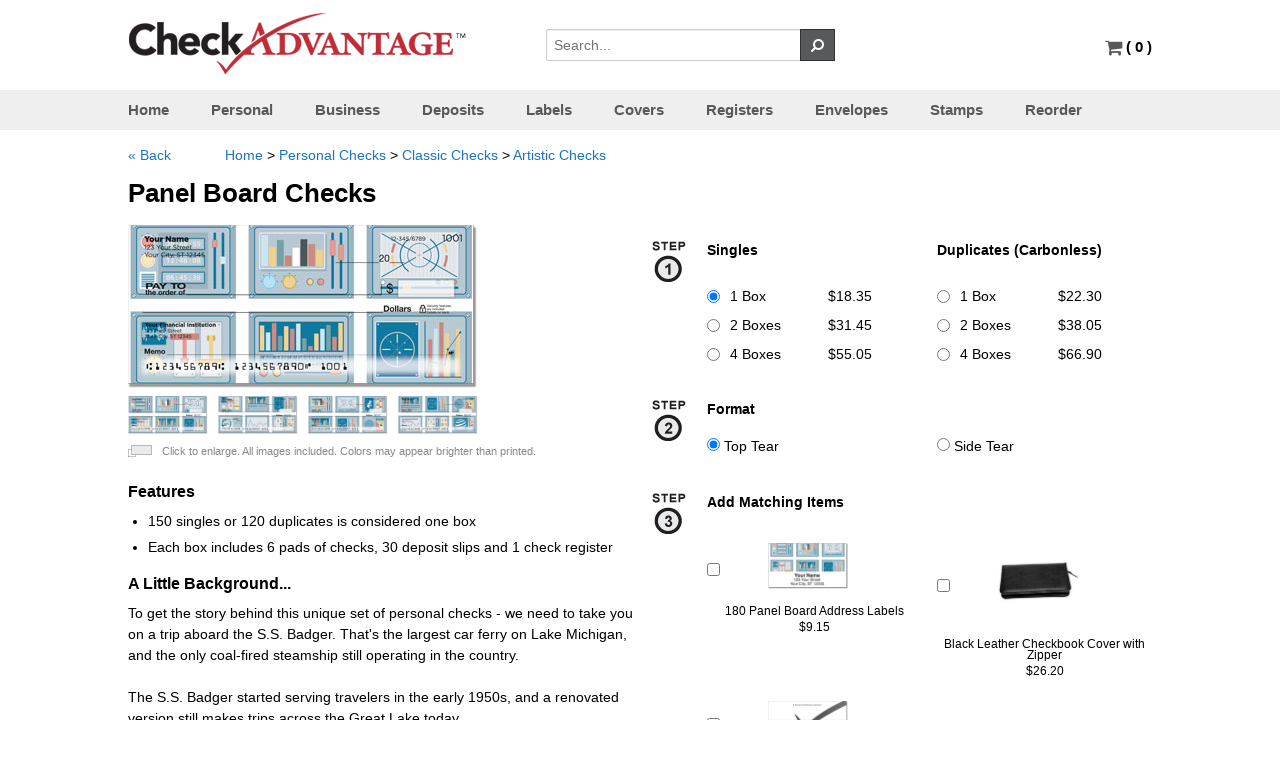

--- FILE ---
content_type: text/html; charset=UTF-8
request_url: https://www.checkadvantage.com/panel-board-checks
body_size: 20946
content:
<!DOCTYPE html>
<html xmlns="http://www.w3.org/1999/xhtml">
<head>
    <meta content="text/html; charset=UTF-8" http-equiv="content-type" />
    <title>Panel Board Checks</title>
    <meta name="robots" content="noindex,nofollow">            <meta name="Description" content="Click to view a unique design that features colorful lights from inside an antique car ferry!">
    
	<link rel="canonical" href="https://www.checkadvantage.com/panel-board-checks" />
	
	<meta name="robots" content="noodp,noydir">
	<link rel="shortcut icon" href="https://www.checkadvantage.com/favicon.ico" type="image/x-icon"/>

    <link href="https://www.checkadvantage.com/gocart/themes/default/assets/css/43a74db1094e8f032a0c973e91f83f33.css" type="text/css" rel="stylesheet" />
        
    
    <script type="text/javascript" src="https://www.checkadvantage.com/gocart/themes/default/assets/js/68231a1eede8aa9afee35c75e2804c8f.js"></script>
    
    
        <script>
        $.ajaxSetup ({
            // Disable caching of AJAX responses
            cache: false
        });
        // load the cart qty via ajax in order to appropriately show the right count
        // when customers use the back button.
        $(document).ready(function(){
            $('#cartQty').load('/cart/cart_qty');
        })
    </script>

    	<!-- BEGIN: Google Analytics -->
        <script async src="https://www.googletagmanager.com/gtag/js?id=UA-159536-2"></script>
        <script async src="https://www.googletagmanager.com/gtag/js?id=G-9TH2R36V79"></script>
        <script>
            window.dataLayer = window.dataLayer || [];
            function gtag(){dataLayer.push(arguments);}
            gtag('js', new Date());
			gtag('config', 'UA-159536-2');      // Universal Analytics property.
			gtag('config', 'G-9TH2R36V79');    // Google Analytics 4 property.
		</script>

	    <!-- Ecommerce tracking -->
	    	<!-- END: Google Analytics -->
	
    <!-- BEGIN NetworkSolutions Seal -->
    <script language="JavaScript" src="https://seal.networksolutions.com/siteseal/javascript/siteseal.js" type="text/javascript"></script>
    <!-- END NetworkSolutions Seal -->

    <!-- BEGIN Share-A-Sale/Awin -->
		    <script>
	        var shareasaleSSCID=shareasaleGetParameterByName("sscid");function shareasaleSetCookie(e,a,r,s,t){if(e&&a){var o,n=s?"; path="+s:"",i=t?"; domain="+t:"",l="";r&&((o=new Date).setTime(o.getTime()+r),l="; expires="+o.toUTCString()),document.cookie=e+"="+a+l+n+i}}function shareasaleGetParameterByName(e,a){a||(a=window.location.href),e=e.replace(/[\[\]]/g,"\\$&");var r=new RegExp("[?&]"+e+"(=([^&#]*)|&|#|$)").exec(a);return r?r[2]?decodeURIComponent(r[2].replace(/\+/g," ")):"":null}shareasaleSSCID&&shareasaleSetCookie("shareasaleSSCID",shareasaleSSCID,94670778e4,"/");
	    </script>
	    <!-- END Share-A-Sale/Awin -->

    <!-- BEGIN Meta Pixel -->
            <script>
            !function(f,b,e,v,n,t,s){if(f.fbq)return;n=f.fbq=function(){n.callMethod?n.callMethod.apply(n,arguments):n.queue.push(arguments)};if(!f._fbq)f._fbq=n;n.push=n;n.loaded=!0;n.version='2.0';n.queue=[];t=b.createElement(e);t.async=!0;t.src=v;s=b.getElementsByTagName(e)[0];s.parentNode.insertBefore(t,s)}(window,document,'script','https://connect.facebook.net/en_US/fbevents.js');fbq('init','1024562661010958');fbq('track','PageView');
        </script>
        <noscript>
            <img height="1" width="1" style="display:none" src="https://www.facebook.com/tr?id=1024562661010958&ev=PageView&noscript=1" />
        </noscript>
        <!-- END Meta Pixel-->

    <!-- BEGIN reCAPTCHA -->
    <script src="https://www.google.com/recaptcha/enterprise.js" async defer></script>
    <!-- END reCAPTCHA -->
</head>

<body>

<div class="stickyFooterWrap">
            <div class="headcontainer">

    <div class="header">
        <div class="logo">
            <a class="brand" style="float:left;" href="https://www.checkadvantage.com/"><img src="https://www.checkadvantage.com/gocart/themes/default/assets/img/logo.png" alt="Checkadvantage" style="" class=""></a>
            <div class="security collapse"><img src="https://www.checkadvantage.com/gocart/themes/default/assets/img/checkoutsecureity.gif" alt="Secured by Norton" style="" class=""></div>
            <div class="searchbar">
                <form action="/cart/search" method="get" class="search">
                <div class="input-append">
                    <input type="text" style="display: inline-block" placeholder="Search..." name="q">
                    <button class="btn grey" style="border-radius:0;" type="submit"><i class="icon-search icon-flip-horizontal"></i></button>
                </div>
                </form>
            </div>
        </div>
            <div id="chatbox" class="right" style="padding-right:0;">			
                <!-- Hiding Live Chat feature (2023-08-10)
				<a rel="nofollow" href="https://livechat.boldchat.com/aid/8739764979792088505/bc.chat?resize=true&amp;cbdid=764368186109428666&amp;wdid=1103758241492903342&amp;vr=&amp;vn=&amp;vi=&amp;ve=&amp;vp=&amp;iq=&amp;curl=" target="_blank" onclick="window.open((window.pageViewer &amp;&amp; pageViewer.link || function(link){return link;})(this.href + (this.href.indexOf('?')>=0 ? '&amp;' : '?') + 'url=' + escape(document.location.href)), 'Chat8509753481499781143', 'toolbar=0,scrollbars=1,location=0,statusbar=0,menubar=0,resizable=1,width=640,height=480');return false;">
				  <script language="JavaScript" type="text/javascript"> var bccbId = Math.random(); document.write(unescape('%3Cimg alt="Live chat by BoldChat" src="' + (('https:' == document.location.protocol) ? 'https:' : 'http:') + '//cbi.boldchat.com/aid/8739764979792088505/bc.cbi?cbdid=764368186109428666&amp;wdid=1103758241492903342" border="0" id=' + bccbId + ' /%3E')); var bccb = {id: bccbId, bdid: '764368186109428666', rdid: null, type: 'chat'}; var _bcvma = _bcvma || []; if(window.pageViewer && pageViewer.addButton) pageViewer.addButton(button); else _bcvma.push(['addButton', bccb]);</script>
				</a>
				 
				&nbsp;<span class="divider">&nbsp;&nbsp;<strong>|</strong>&nbsp;&nbsp;</span>
                -->
                <a class="carticon" rel="nofollow" href="https://www.checkadvantage.com/cart/view_cart" title="Go to Cart"><i class="icon-shopping-cart icon-large" style="color:rgb(88, 89, 91);"></i>                    <span id="cartQty" style="font-weight:bold; font-size:15px;"></span>
                </a>
            </div>
    </div>
        </div>
    <hr class="hr collapse" style="clear:both">
        <div class="navbg">
        <div class="headcontainer white">
            <ul id="mega-menu-9" class="mega-menu">
                <li class="current"><a rel="nofollow" href="https://www.checkadvantage.com/">Home</a></li>
				<li><a href="https://www.checkadvantage.com/personal-checks">Personal</a></li>
                <li><a href="https://www.checkadvantage.com/business-checks">Business</a></li>
                <li><a rel="nofollow" href="https://www.checkadvantage.com/deposit-slips">Deposits</a></li>
                <li><a rel="nofollow" href="https://www.checkadvantage.com/address-labels">Labels</a></li>
                <li><a rel="nofollow" href="https://www.checkadvantage.com/checkbook-covers">Covers</a></li>
                <li><a rel="nofollow" href="https://www.checkadvantage.com/check-registers">Registers</a></li>
                <li><a rel="nofollow" href="https://www.checkadvantage.com/check-envelopes">Envelopes</a></li>
                <li><a rel="nofollow" href="https://www.checkadvantage.com/stamps">Stamps</a></li>
                <li><a rel="nofollow" href="https://www.checkadvantage.com/reorders">Reorder</a></li>
            </ul>
        </div>
        </div>

    
    
    
        <div class="container">
<div class="content" itemscope itemtype="http://schema.org/Product">

<style type="text/css" scoped>
.prev_helvetica {
	font-family: 'helvetica';
}
.prev_brush {
	font-family: 'Brush Script W01';
}
.prev_zapf {
	font-family: 'ITCZapfChanceryW01-Roma';
}
.prev_brauhaus {
	font-family: 'Bauhaus W01 Medium';
}
.prev_slacker {
	font-family: 'SackersGothicW01-Square';
}
.prev_oldenglish {
	font-family: 'EngraversOldEnglishMTW0';
}
.pad {
	padding: 5px;
}
#show_logos{
	width:0px;
	display:none;
}
fieldset {
	margin-bottom:20px;
}

#personalization_overlay{
	display:none;
}
.affix {
           position: fixed;
         }
.personalization_wrapper {
	float: left;
	width:48%;
	margin-right:10px;
	height:100%;
}

.personalization_buttons {

}

.personalization_form {
	
}

.preview_div {
	float:left;
	width:50%;
}

.preview_img {
	border: 1px solid #000000;
	background-color:#cccccc;
	height: 400px;
	width: 570px;
}

label {
    display: block;
    font-weight: normal;
    margin-bottom: 5px;
	padding-top:8px;
}
</style>

<script type="text/javascript">
// keep track of which options are selected and applied to the price of the product;
var base_price = 0.00;
var options_price = base_price;
var options_tracked = {};
var storedHash;
var matching_price = 0;
var total_price = 0;

	$(function()
	{
		// Hash tag tracking 
		if ("onhashchange" in window) { // event supported?
		    window.onhashchange = function () {
		        hashChanged(window.location.hash);
		    }
		}
		else { // event not supported:
		    var storedHash = window.location.hash;
		    window.setInterval(function () {
		        if (window.location.hash != storedHash) {
		            storedHash = window.location.hash;
		            hashChanged(storedHash);
		        }
		    }, 100);
		}


		
		// initial hash check
		hashChanged(window.location.hash);

			
		//$('.preview').affix({offset:{ top:0 }});
		
		// Options selection, update price

        $('.optcolor').change(function() {
			if(typeof $(this).data('name') != 'undefined')
			{
				if($(this).data('name').indexOf('Color')!==-1)
				{
					$('#'+$(this).attr('id') +' option').each(function() {
						if($(this).is(':selected')) {
                            setImage($(this).data('imgabr'));
                            
							//$('#primary-img').html('<a href="//deayg7b9ey4sj.cloudfront.net/images/cpil0938/cpil0938-'+$(this).data('imgabr').toLowerCase()+'-lg.jpg" class="image-link"><img class="responsiveImage" src="//deayg7b9ey4sj.cloudfront.net/images/cpil0938/cpil0938-'+$(this).data('imgabr').toLowerCase()+'-md.jpg"/></a>');

                            //Init popup
                            //$('.image-link').magnificPopup({type:'image'});

						}
					});
				}
			}
		});
        $('.optcolor').each(function() {
            if(typeof $(this).data('name') != 'undefined')
            {
                if($(this).data('name').indexOf('Color')!==-1)
                {
                    $('#'+$(this).attr('id') +' option').each(function() {
                        if($(this).is(':selected')) {

                            setImage($(this).data('imgabr'));
                            //$('#primary-img').html('<a href="//deayg7b9ey4sj.cloudfront.net/images/cpil0938/cpil0938-'+$(this).data('imgabr').toLowerCase()+'-lg.jpg" class="image-link"><img class="responsiveImage" src="//deayg7b9ey4sj.cloudfront.net/images/cpil0938/cpil0938-'+$(this).data('imgabr').toLowerCase()+'-md.jpg"/></a>');

                            //Init popup
                            //$('.image-link').magnificPopup({type:'image'});

                        }
                    });
                }
            }
        });

        function setImage(uri)
        {
            $('#primary-img > img').attr('src', '//deayg7b9ey4sj.cloudfront.net/images/cpil0938/cpil0938-'+uri.toLowerCase()+'-md.jpg');
        }
        $('.optprice').change(function() {
            set_option_price($(this));
            update_ship_cost();
        });

        $('.addl_items').change(function() {

            if(this.checked)
            {
                matching_price += Number($(this).data('price'));
            } else
            {
                matching_price -= Number($(this).data('price'));
            }

            total_price = options_price + matching_price;

            $('.product_price').html('$'+ (total_price.toFixed(2)));
        });

        $('.addl_items').each(function() {

            if(this.checked)
            {
                matching_price += Number($(this).data('price'));
            }

            total_price = options_price + matching_price;

            $('.product_price').html('$'+ (total_price.toFixed(2)));
        });

		// Initial options scan for default or returning values
		
		$('.optprice').each(function() {
			set_option_price($(this));

			/*
			if(typeof $(this).data('name') != 'undefined')
			{

				if($(this).data('name').indexOf('Color')!==-1)
				{
					$('#'+$(this).attr('id') +' option').each(function() { 
						if($(this).is(':selected')) {
						
							$('#primary-img').html('<a href="//deayg7b9ey4sj.cloudfront.net/images/cpil0938/cpil0938-'+$(this).data('imgabr').toLowerCase()+'-lg.jpg" class="image-link"><img class="responsiveImage" src="//deayg7b9ey4sj.cloudfront.net/images/cpil0938/cpil0938-'+$(this).data('imgabr').toLowerCase()+'-md.jpg" alt=""/></a>');

                            //Init popup
                            $('.image-link').magnificPopup({type:'image'});
							
						}
					});
				}
			}
			*/
		});

		update_ship_cost();
		
	});

	function update_ship_cost()
	{
		$.post('https://www.checkadvantage.com/cart/get_shipping_cost', 
				{
					productid: 1947,
					ipc: $('input:radio:checked.optprice').val()
				},
				function(cost) {
					$('.est_ship').html(cost);
				});
	}

	function hashChanged(hash)
	{
		if(hash.indexOf('#personalize') >= 0) {
			$('#product_basic').hide();
            $('.thumb_previews').hide();
            $('.featured').hide();
            $('.description').hide();
			$('#personalization_overlay').show();
			$('#recently_viewed').hide();
            $('#bcBackBtn').click(function()
            {
                cancel_customize();
                return false;
            });
            $(document).scrollTop(0);
		} else {
			$('#product_basic').show();
            $('.thumb_previews').show();
            $('.featured').show();
            $('.description').show();
			$('#personalization_overlay').hide();
			$('#recently_viewed').show();
            $('#bcBackBtn').unbind();
            $(document).scrollTop(0);
		}
	}

	function set_option_price(target) {
		if(target.data('quantity'))
		{
			if(Number(target.val())>0) 
			{
				if(typeof options_tracked[target.data('optionid')] != 'undefined')
				{
					options_price -= options_tracked[target.data('optionid')];
				}

				ipc_price = Number($('#ipc_price').data('price')) * Number($('#quantity').val());

				// set the price
				options_price += ipc_price;
		
				// track the change
				options_tracked[target.data('optionid')] = ipc_price;
			}
		}
		// Check for a value in text options (hidden for text-type option that is set under the hood)
		else if(target.attr('type')=='text' || target.attr('type')=='textarea' || target.attr('type')=='hidden')
		{
			if($.trim(target.val())!='' && typeof options_tracked[target.data('optionid')]=='undefined') {
		
				// set the price
				options_price += Number(target.data('price'));
		
				// track the change
				options_tracked[target.data('optionid')] = Number(target.data('price'));
			} else if(target.val()=='' && typeof options_tracked[target.data('optionid')] != 'undefined') {
				
				options_price -= options_tracked[target.data('optionid')];
				delete options_tracked[target.data('optionid')];
				
			}
		}
		else if(target.prop('type')=='select-one') 
		{
			var something_selected = false;
			$('#'+target.attr('id') +' option').each(function() { 
				if($(this).is(':selected')) {
					if($(this).val()!='') {
						something_selected = true;
						options_price += Number($(this).data('price'));
						options_tracked[$(this).data('optionid')] = Number($(this).data('price'));
					}	
				}
			});
	
			if(!something_selected) 
			{
				if(typeof options_tracked[target.data('optionid')] != 'undefined')
				{
					options_price -= options_tracked[target.data('optionid')];
					delete options_tracked[target.data('optionid')];
				}
			}
		}
		else if(target.prop('type')=='checkbox')
		{
			if(typeof options_tracked[target.data('optionid')] == 'undefined')
			{
				options_tracked[target.data('optionid')] = {};
			}

			if(target.is(':checked'))
			{
				options_price += Number(target.data('price'));
				options_tracked[target.data('optionid')][target.data('valueid')] = Number(target.data('price'));
			} else if(typeof options_tracked[target.data('optionid')][target.data('valueid')] != 'undefined')
				{
					options_price -= options_tracked[target.data('optionid')][target.data('valueid')];
					delete options_tracked[target.data('optionid')][target.data('valueid')];
				}
		}
		else if(target.prop('type')=='radio')
		{
			if(!target.is(':checked')) {
				return;
			}
			
			//undo previous price change
			if(typeof options_tracked[target.data('optionid')] !='undefined')
			{
				options_price -= options_tracked[target.data('optionid')];
			}
			
			options_price += Number(target.data('price'));
			options_tracked[target.data('optionid')] = Number(target.data('price'));
		}

        total_price = options_price + matching_price;

		$('.product_price').html('$'+ total_price.toFixed(2));

        //Start EZShield
        if("personal" == "personal")
        {
            function calcez($valueid){
                //target.data('valueid')
                if($valueid=='ipcv0' || $valueid=='ipcv3')
                {
                    var ezprice = 7.95;
                }
                if($valueid=='ipcv1' || $valueid=='ipcv4')
                {
                    var ezprice = 9.90;
                }
                if($valueid=='ipcv2' || $valueid=='ipcv5')
                {
                    var ezprice = 13.80;
                }
                return ezprice;
            }
            $( document ).ready(function() {
                var ezprice = calcez(target.data('valueid'));
                if(typeof ezprice == 'undefined') return;
                $('.ezshield').html('$'+ ezprice.toFixed(2));
                $('#ezshield').attr('data-ezprice',ezprice);
                $('#ezshield').val(ezprice.toFixed(2));
            });
            $(".optprice").click(function(){
                var optgroup = $( "input:checked" ).val();
                var ezprice = calcez(optgroup);
                if(typeof ezprice == 'undefined') return;
                $('.ezshield').html('$'+ ezprice.toFixed(2));
                $('#ezshield').attr('data-ezprice',ezprice);
                $('#ezshield').val(ezprice.toFixed(2));
            })
        }
        else if("personal" == "business")
        {
            var ezshield = options_price + ((target.data('qty')*0.02)+9.95);
            var ezprice = ((target.data('qty')*0.02)+9.95);
            if(target.data('qty')>0)
            {
                $('.ezshield').html('$'+ ezprice.toFixed(2));
                $('#ezshield').attr('data-ezprice',ezprice);
                $('#ezshield').val(ezprice.toFixed(2));
            }
        }
        //End EZShield
	}


	function customize()
	{
		window.location.hash = 'personalize';
	}

	function cancel_customize()
	{
		window.location.hash = '';
	}
	
	function add_to_bundle(id)
	{
		$('#product_form').attr('action', 'cart/kit');
		$('#bundle_id').val(id);
		$('#product_form').submit();
	}

	function show_addl_prices()
	{  
		$('.hiddenprice').show();
		$('#hidden_prices_link').hide();
	}
</script>
    <div class="row">
        <div class="span12">
            
            <ul class="breadcrumb">
                                
                <li style="padding-right:50px;"><a id="bcBackBtn" rel="nofollow" href="https://www.checkadvantage.com/artistic-checks">&laquo; Back</a></li>
                
                <li><a rel="nofollow" href="https://www.checkadvantage.com/">Home</a></li>
                                        <li class="divider">></li> <li><a  href="https://www.checkadvantage.com/personal-checks">Personal Checks</a></li>
                                            <li class="divider">></li> <li><a  href="https://www.checkadvantage.com/classic-checks">Classic Checks</a></li>
                                            <li class="divider">></li> <li><a  href="https://www.checkadvantage.com/artistic-checks">Artistic Checks</a></li>
                                </ul>
        </div>
    </div>
<form action="https://www.checkadvantage.com/cart/add_to_cart" class="form-horizontal" id="product_form" method="post" accept-charset="utf-8">    <input type="hidden" name="bundle_id" id="bundle_id" value=""/>
    <input type="hidden" name="price_code" value="CPCK"/>
    <input type="hidden" name="product_sku" value="CPIL0938"/>

    
    
    <h1 itemprop="name">Panel Board Checks</h1>
    <div class="span3">
    	<div class="thumb_previews">
    		<div id="primary-img" style="cursor:pointer;">
    			<img itemprop="image" class="lightbox-trigger" src="//deayg7b9ey4sj.cloudfront.net/images/cpil0938/cpil0938-a-md.jpg"  alt="Panel Board Checks"/>
    		</div>

    		    		        		<div class="row" id="additional-product-thumbnails">
        			<div class="span3 product-images">
        				                            <img alt="" class="thumbview lightbox-trigger" onmouseover="$('#primary-img>img').attr('src', $(this).attr('src'));" src="//deayg7b9ey4sj.cloudfront.net/images/cpil0938/cpil0938-a-md.jpg"/>
                                                    <img alt="" class="thumbview lightbox-trigger" onmouseover="$('#primary-img>img').attr('src', $(this).attr('src'));" src="//deayg7b9ey4sj.cloudfront.net/images/cpil0938/cpil0938-b-md.jpg"/>
                                                    <img alt="" class="thumbview lightbox-trigger" onmouseover="$('#primary-img>img').attr('src', $(this).attr('src'));" src="//deayg7b9ey4sj.cloudfront.net/images/cpil0938/cpil0938-c-md.jpg"/>
                                                    <img alt="" class="thumbview lightbox-trigger" onmouseover="$('#primary-img>img').attr('src', $(this).attr('src'));" src="//deayg7b9ey4sj.cloudfront.net/images/cpil0938/cpil0938-d-md.jpg"/>
                                			</div>
        		</div>
                        <img src="https://www.checkadvantage.com/gocart/themes/default/assets/img/popimage.gif" alt="Click to zoom" style="margin-right: 6px;vertical-align: middle;" class="">			
			<small>Click to enlarge. All images included. Colors may appear brighter than printed.</small>			
    	</div>

			<div class="featured"><h2>Features</h2>
        	<ul>
    <li>150 singles or 120 duplicates is considered one box</li>  
    <li>Each box includes 6 pads of checks, 30 deposit slips and 1 check register</li>
</ul>        </div>
        <div class="description" itemprop="description" style="min-height: 235px;"><h2>A Little Background...</h2>

To get the story behind this unique set of personal checks - we need to take you on a trip aboard the S.S. Badger. That's the largest car ferry on Lake Michigan, and the only coal-fired steamship still operating in the country.<br><br>
The S.S. Badger started serving travelers in the early 1950s, and a renovated version still makes trips across the Great Lake today. <br><br>
An old lighted panel board on the ferry caught the eye of one of our talented designers & photographers. It was once used to keep track of occupants in the ship's private staterooms.<br><br>
That's how Panel Board Personal Checks came to be. Just another creative design from CheckAdvantage!<br><br>
Get your own Panel Board Personal Checks now!</div>
    </div>
	
	<div style="float:right;width:500px;margin-left:15px;">
		<div id="product_basic">
			<div class="row">
				<div class="span8">
					<div class="product-cart-form">
						<input type="hidden" name="cartkey" value="" />
						<input type="hidden" name="id" value="1947"/>
						<fieldset>
                        
														<div class="control-group">

									
													                                            
    											<div class="controls" style="margin-bottom:15px;">
                                                        <div class="step1">
                                                        	<img src="https://www.checkadvantage.com/gocart/themes/default/assets/img/step1.gif" alt="Step 1" style="" class="">                                                        </div>
                                                        <div style="margin-left:40px;">
                                                        	<!--  <label style="margin-left:15px;width:500px;font-weight:bold">Choose a Quantity:</label> -->
        													                                                                                                                                            <div class="price-heading hiddenprice" style="margin-bottom:10px;">Singles                                                                            <div id="col_ipcv0"></div>&nbsp;&nbsp;
                                                                                														
            														
            													<label class="radio hiddenprice" style="height:16px; line-height:12px;width:100%;cursor:pointer;">
																	            														<input  checked="checked" class="optprice" type="radio" name="option[ipc]" value="ipcv0" data-qty="150" data-optionid="ipc" data-valueid="ipcv0" data-price="18.35" style="float:left; margin-right:10px; margin-top:0px;cursor:pointer;"/>
            														1 Box            														<span class="pull-right" style="padding-right:50px;">$18.35</span>
            													</label>
            												
            													<label class="radio hiddenprice" style="height:16px; line-height:12px;width:100%;cursor:pointer;">
																	            														<input  class="optprice" type="radio" name="option[ipc]" value="ipcv1" data-qty="300" data-optionid="ipc" data-valueid="ipcv1" data-price="31.45" style="float:left; margin-right:10px; margin-top:0px;cursor:pointer;"/>
            														2 Boxes            														<span class="pull-right" style="padding-right:50px;">$31.45</span>
            													</label>
            												
            													<label class="radio hiddenprice" style="height:16px; line-height:12px;width:100%;cursor:pointer;">
																	            														<input  class="optprice" type="radio" name="option[ipc]" value="ipcv2" data-qty="600" data-optionid="ipc" data-valueid="ipcv2" data-price="55.05" style="float:left; margin-right:10px; margin-top:0px;cursor:pointer;"/>
            														4 Boxes            														<span class="pull-right" style="padding-right:50px;">$55.05</span>
            													</label>
            												                                                                        </div>

                                                                                                                                                                                                                    <div class="price-heading hiddenprice" style="margin-bottom:10px;">Duplicates (Carbonless)                                                                            <div id="col_ipcv3"></div>&nbsp;&nbsp;
                                                                                														
            														
            													<label class="radio hiddenprice" style="height:16px; line-height:12px;width:100%;cursor:pointer;">
																	            														<input  class="optprice" type="radio" name="option[ipc]" value="ipcv3" data-qty="120" data-optionid="ipc" data-valueid="ipcv3" data-price="22.3" style="float:left; margin-right:10px; margin-top:0px;cursor:pointer;"/>
            														1 Box            														<span class="pull-right" style="padding-right:50px;">$22.30</span>
            													</label>
            												
            													<label class="radio hiddenprice" style="height:16px; line-height:12px;width:100%;cursor:pointer;">
																	            														<input  class="optprice" type="radio" name="option[ipc]" value="ipcv4" data-qty="240" data-optionid="ipc" data-valueid="ipcv4" data-price="38.05" style="float:left; margin-right:10px; margin-top:0px;cursor:pointer;"/>
            														2 Boxes            														<span class="pull-right" style="padding-right:50px;">$38.05</span>
            													</label>
            												
            													<label class="radio hiddenprice" style="height:16px; line-height:12px;width:100%;cursor:pointer;">
																	            														<input  class="optprice" type="radio" name="option[ipc]" value="ipcv5" data-qty="480" data-optionid="ipc" data-valueid="ipcv5" data-price="66.9" style="float:left; margin-right:10px; margin-top:0px;cursor:pointer;"/>
            														4 Boxes            														<span class="pull-right" style="padding-right:50px;">$66.90</span>
            													</label>
            												                                                    
                                                    </div></div>

                                                    
                                                        										    </div>

                                            </div>
                                            <div class="clear"></div>
                                        </div>
																																		
                        
                            
                                <div class="step1">
                                    <img src="https://www.checkadvantage.com/gocart/themes/default/assets/img/step2.gif" alt="Step 2" style="" class="">                                </div>

                                <div style="margin-left:40px;margin-top:0; margin-bottom:30px;">
                                    <strong style="margin-left:15px;display:block; padding-bottom:8px;">Format</strong>
                                    <label class="tear-options" style="cursor:pointer;"><input style="cursor:pointer;" name="tear" type="radio" checked /> Top Tear</label><label class="tear-options" style="cursor:pointer;"><input style="cursor:pointer;" name="tear" type="radio" onclick="shift_to_product('/panel-board-side-tear-checks');" /> Side Tear</label>                                    <br style="clear:both;">
                                </div>
                        


                        
                                                    <div class="step1"><img src="https://www.checkadvantage.com/gocart/themes/default/assets/img/step3.gif" alt="Step 3" style="" class="">                            </div>

                            <div style="margin-left:40px;margin-top:0;">
                                <strong style="margin-left:15px;">Add Matching Items</strong>    
                                <div class="related_products" style="margin-top:15px">
                                                                            
                                        <label class="addproduct">
                                            <table><tr><td style="vertical-align:middle">
                                                                                            <input style="float: left;margin-right: 8px;cursor:pointer;" type="checkbox" name="addl_items[]" class="addl_items" data-price="9.15" value="3678" />
                                                                                        </td>
                                            <td style="vertical-align:middle">
                                                <img alt="" style="width:80px;margin-left:40px;cursor:pointer;" src="//deayg7b9ey4sj.cloudfront.net/images/alil0938/alil0938-a-sm.jpg" alt="Panel Board Address Labels"/>                                            </td>
                                            </tr>
                                            </table>
                                            <h5 style="margin-top:5px;">
                                                180 Panel Board Address Labels                                                <br>
                                                <div style="padding-top: 5px;">$9.15</div>
                                            </h5>

                                            <div>
                                            </div>
                                                                                    </label>
                                                                            
                                        <label class="addproduct">
                                            <table><tr><td style="vertical-align:middle">
                                                                                            <input style="float: left;margin-right: 8px;cursor:pointer;" type="checkbox" name="addl_items[]" class="addl_items" data-price="26.2" value="1486" />
                                                                                        </td>
                                            <td style="vertical-align:middle">
                                                <img alt="" style="width:80px;margin-left:40px;cursor:pointer;" src="//deayg7b9ey4sj.cloudfront.net/images/ziplc/ziplc-a-sm.jpg" alt="Black Leather Checkbook Cover with Zipper"/>                                            </td>
                                            </tr>
                                            </table>
                                            <h5 style="margin-top:5px;">
                                                Black Leather Checkbook Cover with Zipper                                                <br>
                                                <div style="padding-top: 5px;">$26.20</div>
                                            </h5>

                                            <div>
                                            </div>
                                                                                    </label>
                                                                            
                                        <label class="addproduct">
                                            <table><tr><td style="vertical-align:middle">
                                                                                            <input style="float: left;margin-right: 8px;cursor:pointer;" type="checkbox" name="addl_items[]" class="addl_items" data-price="2.6" value="1491" />
                                                                                        </td>
                                            <td style="vertical-align:middle">
                                                <img alt="" style="width:80px;margin-left:40px;cursor:pointer;" src="//deayg7b9ey4sj.cloudfront.net/images/perreg/perreg-a-sm.jpg" alt="Personal Check Registers"/>                                            </td>
                                            </tr>
                                            </table>
                                            <h5 style="margin-top:5px;">
                                                Personal Check Register                                                <br>
                                                <div style="padding-top: 5px;">$2.60</div>
                                            </h5>

                                            <div>
                                            </div>
                                                                                    </label>
                                                                        <br class="clear"/>
                                </div>
                            </div>

                                                                            <div class="control-group right">
                                <div class="controls">
                                                                        	                                    		<button style="float:right" class="btn green input-lg" onclick="customize()" type="button">Personalize</button>
                                    		<div class="price_container" style="float:right;margin-right:10px"> 
                                                                                            <span id="pprice" class="product_price">$0.00</span>
                                                                                        <br/><span class="shipping_price" style="line-height:22px;margin-right:15px">Estimated Shipping: <span class="est_ship">Free</span></span>
                                        	</div>
                                    	                                                                    </div>
                            </div>
                        
                            <div class="row">
                                <div class="span2 right sku-pricing" style="font-size:0.85em;">
                                                                            <div itemprop="mpn" style="margin-bottom:10px;">Item # CPIL0938</div>
                                                                    </div>
                                                            </div>
    					</fieldset>

						<span itemprop="offers" itemscope itemtype="http://schema.org/Offer">
							<meta itemprop="priceCurrency" content="USD" />
							<meta itemprop="price" content="18.35" />
							<link itemprop="itemCondition" href="http://schema.org/NewCondition"/>
							<link itemprop="availability" href="http://schema.org/InStock"/>
						</span>
    				</div>
    			</div>
    		</div>
    	</div>
    </div>
            <div id="personalization_overlay">
            <div class="row">
                <script type="text/javascript">


$(function()
{

    $( "#tt_pi" ).tooltip({ content: '<img src="https://www.checkadvantage.com/gocart/themes/default/assets/img/pipersonalchecks.png" alt="Personal Info" style="" class="">' });
    $( "#tt_bi" ).tooltip({ content: '<img src="https://www.checkadvantage.com/gocart/themes/default/assets/img/bipersonalchecks.png" alt="Bank Info" style="" class="">' });
    $( "#tt_ai" ).tooltip({ content: '<img src="https://www.checkadvantage.com/gocart/themes/default/assets/img/aipersonalchecks.png" alt="Account Info" style="" class="">' });
    $( "#tt_ma" ).tooltip({ content: '<img src="https://www.checkadvantage.com/gocart/themes/default/assets/img/maspersonalchecks.png" alt="Extra Message Line" style="" class="">' });
    $( "#tt_tc" ).tooltip({ content: '<img src="https://www.checkadvantage.com/gocart/themes/default/assets/img/pdepositslip.png" alt="Deposit Slip Info" style="" class="">' });
    $( "#tt_logo" ).tooltip({ content: '<img src="https://www.checkadvantage.com/gocart/themes/default/assets/img/logopersonalchecks.jpg" alt="Deposit Slip Info" style="" class="">' });


	$('#acct_routing').change(function(){
		if($('#deposit_same_routing').is(':checked')) {
				$('#dep_routing').val($(this).val());
		}
	});
	
	$('.logo-thumb').click(function() {
		set_logo($(this).attr('title'));
        set_option_price($('#logo_field'));
	});
	
	// Restore logo from validation cycle
	if($('#logo_field').val()!='') {
		set_logo($('#logo_field').val());
	}
	
	// Restore uploaded file display
	if($('#uploaded_file').val()!='')
	{
		$('#upload_view').html('<img src="/uploads/personal_checks/'+ $('#uploaded_file').val() +'"/>');
		$('#upload_cancel').show();
	}

    $(".custom").click(function(){
        $( "#msg_line1" ).focus();
    });

    $( "#msg_line1").click(function(){
        $(".custom").attr('checked',true);
    });

    $("#email").change(function(){
        sendisoft();
    })

    if($('#email').val().length > 0)
    {
        sendisoft();
    }

});

/* Posts email and prospect (if available) to the infusionsoft controller */
function sendisoft()
{
    email = $('#email').val();
    prospect = $('#prospect').val();
    slug = window.location.origin+window.location.pathname+'#personalize';

    if(email){
        $.ajax({
            url: '/https://www.checkadvantage.com/infusionsoft',
            type: 'POST',
            data: 'email='+email + '&prospect='+prospect+'&slug='+slug,
            success: function(data) {
//                $('#isoftid').val(data);
            },
            error: function(e) {
                //called when there is an error
                console.log(e.message);
            }
        });
    }
}

function show_logos() {
	$('#show_logos').show().animate({width:'100%', duration:'slow'})
}

function hide_logos() {
	$('#show_logos').animate({width:'1px', duration:'slow'},{ complete:function() {$('#show_logos').hide();}});
}

function set_logo(logo) {
	$('#chosen_logo').html('<img src="/images/logo/'+logo.toLowerCase()+'-sm.png"/><br/><a href="javascript:void(0)" id="rmvlink">Remove '+logo+'</a>');
	$('#chk_logo').html('<img width="66px" src="/images/logo/'+logo.toLowerCase()+'-pv.png"/>');
    $('.rlogo').html('Logo: Stock');
	$('#rmvlink').click(function() { remove(); });
	$('#logo_field').val(logo).change();
	hide_logos();
    $('#starter-logos').hide();
}

function remove() {
	$('#chosen_logo').html('');
	$('#chk_logo').html('');
    $('.rlogo').html('');
	$('#logo_field').val('').change();
    $('#starter-logos').show();
}

function cancel_upload() {
	$('#upload_view').html('');
	$('#upload_cancel').hide();
}


</script>
<input type="hidden" name="pzl[type]" value="personal"/>
<div class="span6 personalization_form">
<div class="emailcol">
    <fieldset>
<input type="hidden" id="prospect" name="prospect" value="Personal" />
                 <div class="control-group" id="personal_name">
                    <label class="control-label" style="margin-left:52px;">Email</label>
                    <div class="controls">
                        <input tabindex="1" type="text" name="pzl[personal][email]" id="email" class="input-xlarge personal_email" placeholder="Required" value="" autocomplete="off"/>
                        <p style="font-size: 10px;margin-left: 199px;position: relative;text-align: left;top: -10px;" class="help-block">Required for confirmation emails.</p>
                        <div class="help-inline"></div>
                    </div>
                </div>
                </fieldset>
</div>

<div id="wrap">
    <div class="col1">
        <div class="step1">
            <img src="https://www.checkadvantage.com/gocart/themes/default/assets/img/step1.gif" alt="Step 1" style="" class="">        </div>
        <div class="imprint_block">
            <input type="hidden" id="ezshield" name="pzl[personal][ezshield]" class="opt" value="" data-optionid="pzl-ezshield" data-price=""/>

            <!-- Personal Info Section -->
            <fieldset>
                <legend>Personal Info <a id="tt_pi" title="" >See Example</a></legend>
                <div class="control-group" id="personal_name">
                    <label class="control-label">Line 1 (Bold)</label>
                    <div class="controls">
                        <input tabindex="2" type="text" name="pzl[personal][line1]" id="line1" class="input-xlarge personal_name" placeholder="Required" value="" maxlength="40" autocomplete="off"/>
                        <div class="help-inline"></div>
                    </div>
                </div>
                <div class="control-group left" id="personal_addl_name">
                    <label class="control-label">Line 2 (Bold)</label>
                    <div class="controls">
                        <input tabindex="3" type="text" name="pzl[personal][line2]" id="line2" class="input-xlarge inline" value="" maxlength="40" autocomplete="off"/>
                        <input type="hidden" name="pzl[personal][addl_name_bold]" value="Bold"/>
                        <div class="help-inline"></div>
                    </div>
                </div>
                <div class="control-group" id="personal_address">
                    <label class="control-label">Line 3</label>
                    <div class="controls">
                        <input tabindex="4" type="text" name="pzl[personal][line3]" id="line3" class="input-xlarge" value="" maxlength="40" autocomplete="off"/>
                        <div class="help-inline"></div>
                    </div>
                </div>
                <div class="control-group" id="personal_citystzip">
                    <label class="control-label">Line 4</label>
                    <div class="controls">
                        <input tabindex="5" type="text" name="pzl[personal][line4]" id="line4" class="input-xlarge" value="" maxlength="40" autocomplete="off"/>
                        <div class="help-inline"></div>
                    </div>
                </div>
                <div class="control-group" id="personal_phone">
                    <label class="control-label">Line 5</label>
                    <div class="controls">
                        <input tabindex="6" type="text" name="pzl[personal][line5]" id="line5" class="input-xlarge" value="" maxlength="40" autocomplete="off"/>
                        <div class="help-inline"></div>
                    </div>
                </div>
            </fieldset>
        </div>
        <div class="step1">
            <img src="https://www.checkadvantage.com/gocart/themes/default/assets/img/step3.gif" alt="Step 3" style="" class="">        </div>
        <div class="imprint_block">
            <!-- Account Info / Deposit Section-->
            <fieldset>
                <legend>Account Info <a id="tt_ai" title="" >See Example</a></legend>
                <div class="control-group" id="account_routing">
                    <label class="control-label">Routing Number</label>
                    <div class="controls">
                        <img src="https://www.checkadvantage.com/gocart/themes/default/assets/img/routingsymbol.png" alt="Symbol" style="float:left;margin-top:8px;" class="">                        <input type="text" tabindex="13" id="acct_routing" name="pzl[account][routing]" maxlength="9" autocomplete="off" placeholder="9 digits, begins with 0, 1, 2, or 3" style="width:213px;float: left;" class="input-xlarge account_routing" value="" onkeypress="return isNumberKey(event)"/>
                        <img src="https://www.checkadvantage.com/gocart/themes/default/assets/img/routingsymbol.png" alt="Symbol" style="float:left;margin-top:8px;" class=""><br class="clear"/>
                        <div class="help-inline"></div>
                    </div>
                </div>
                <div class="control-group" id="account_account">
                    <label class="control-label">Account Number</label>
                    <div class="controls">
                        <img src="https://www.checkadvantage.com/gocart/themes/default/assets/img/accountsymbol_blank.png" alt="Symbol" style="float:left;margin-top:8px;" class="start_symbol">                        <input tabindex="14" type="text" id="account_number" name="pzl[account][account]" maxlength="18" autocomplete="off" placeholder="up to 18 digits" style="width:213px;float: left;" class="input-xlarge account_account" value=""/>
                        <img src="https://www.checkadvantage.com/gocart/themes/default/assets/img/accountsymbol.png" alt="Symbol" style="float:left;margin-top:8px;" class=""><br class="clear"/>
                        <p class="help-block" style="font-size: 10px;margin-right: 30px;position: relative;text-align: right;top: -10px;">Press dash key (-) for <img src="https://www.checkadvantage.com/assets/img/symbol-dash.png"/> symbol & spacebar for spaces</p>
                        <div class="help-inline"></div>
                    </div>
                </div>
                <div class="control-group">
                    <div class="controls">
                        <div>Account number begins with symbol <img src="https://www.checkadvantage.com/assets/img/symbol.png" alt="MICR On-Us Symbol" />
                            <input type="radio" name="pzl[account][symbol]" value="usesymbol" class="account_symbol" tabindex="15" style="margin-left:30px;"  /> Yes
                            <input type="radio" name="pzl[account][symbol]" value="" checked="checked" class="account_symbol_false" tabindex="16" style="margin-left:30px;"  /> No
                            </div>
                    </div>
                </div>
                <br class="clear"/>
                <div class="control-group" id="account_startnumber">
                    <label class="control-label">Start Number</label>
                    <div class="controls">
                        <input tabindex="17" type="text" id="startnum" name="pzl[account][startnum]" maxlength="6" autocomplete="off" placeholder="Required" class="input-xlarge account_startnum" value="" onkeypress="return isNumberKey(event)"/>
                        <div class="help-inline"></div>
                    </div>
                </div>
                <div class="control-group">
                    <div class="controls">Deposit Slip Routing Same As Check?
                        <input type="radio" name="pzl[deposit][same_routing]" value="yes" checked="checked" id="deposit_same_routing" tabindex="18" style="margin-left:30px;"  /> Yes
                        <input type="radio" name="pzl[deposit][same_routing]" value="no" id="deposit_same_routing_no" tabindex="19" style="margin-left:30px;"  /> No
                    </div>
                </div>
                <br class="clear"/>

                <div class="control-group collapse" id="deposit_routing">
                    <label class="control-label">Routing Number</label>
                    <div class="controls">
                        <input tabindex="20" type="text" name="pzl[deposit][routing]" id="dep_routing" class="input-xlarge deposit_routing" value="" maxlength="9" autocomplete="off" onkeypress="return isValidKey(event)"/><p class="help-block" style="font-size: 10px;margin-right: 30px;position: relative;text-align: right;top: -10px;">Press dash key (-) for <img src="https://www.checkadvantage.com/assets/img/symbol-dash.png" alt="MICR Dash Symbol" /> symbol</p>
                        <div class="help-inline"></div>
                    </div>
                </div>
                <p><i id="transcode_indicator" class="icon-plus-sign"></i> <a id="trans_code" style="color:black;text-decoration:none;cursor:pointer;">Click to Add Trans Code</a> <a id="tt_tc" title="" >See Example</a></p>
                <div class="control-group collapse" id="deposit_trans">
                    <label class="control-label">Trans Code</label>
                    <div class="controls">
                        <input tabindex="21" id="fld_transcode" type="text" name="pzl[deposit][trans]" class="input-xlarge" value="" maxlength="4" autocomplete="off"/>
                        <div class="help-inline"></div>
                    </div>
                </div>
            </fieldset>
        </div>
    </div>
    <div class="col2">
        <div class="step1">
            <img src="https://www.checkadvantage.com/gocart/themes/default/assets/img/step2.gif" alt="Step 2" style="" class="">        </div>
        <div class="imprint_block">
            <!-- Bank Info Section -->

            <fieldset>
                <legend>Bank Info <a id="tt_bi" title="" >See Example</a></legend>
                <div class="control-group" id="bank_name">
                    <label class="control-label">Bank Name</label>
                    <div class="controls">
                        <input tabindex="7" type="text" id="bankname" name="pzl[bank][name]" placeholder="Required" class="input-xlarge bank_name" value="" maxlength="40" autocomplete="off"/>
                        <div class="help-inline"></div>
                    </div>
                </div>
                <div class="control-group" id="bank_address">
                    <label class="control-label">Address</label>
                    <div class="controls">
                        <input tabindex="8" type="text" name="pzl[bank][address1]" id="address1" class="input-xlarge" value="" maxlength="40" autocomplete="off"/>
                        <div class="help-inline"></div>
                    </div>
                    <label class="control-label"> </label>
                    <div class="controls">
                        <input tabindex="9" type="text" name="pzl[bank][address2]" id="address2" class="input-xlarge" value="" maxlength="40" autocomplete="off"/>
                        <div class="help-inline"></div>
                    </div>

                </div>
                <div class="control-group" id="bank_city">
                    <label class="control-label">City</label>
                    <div class="controls">
                        <input tabindex="10" type="text" name="pzl[bank][city]" id="city" class="input-xlarge" value="" maxlength="25" autocomplete="off"/>
                        <div class="help-inline"></div>
                    </div>
                </div>
                <div class="control-group" id="bank_state">
                    <label class="control-label">State</label>
                    <div class="controls">
                        <select name="pzl[bank][state]" id=state tabindex="11" class="bank_state">
<option value="" selected="selected">- Select State -</option>
<option value="AL">Alabama</option>
<option value="AK">Alaska</option>
<option value="AZ">Arizona</option>
<option value="AR">Arkansas</option>
<option value="CA">California</option>
<option value="CO">Colorado</option>
<option value="CT">Connecticut</option>
<option value="DE">Delaware</option>
<option value="DC">District of Columbia</option>
<option value="FL">Florida</option>
<option value="GA">Georgia</option>
<option value="HI">Hawaii</option>
<option value="ID">Idaho</option>
<option value="IL">Illinois</option>
<option value="IN">Indiana</option>
<option value="IA">Iowa</option>
<option value="KS">Kansas</option>
<option value="KY">Kentucky</option>
<option value="LA">Louisiana</option>
<option value="ME">Maine</option>
<option value="MD">Maryland</option>
<option value="MA">Massachusetts</option>
<option value="MI">Michigan</option>
<option value="MN">Minnesota</option>
<option value="MS">Mississippi</option>
<option value="MO">Missouri</option>
<option value="MT">Montana</option>
<option value="NE">Nebraska</option>
<option value="NV">Nevada</option>
<option value="NH">New Hampshire</option>
<option value="NJ">New Jersey</option>
<option value="NM">New Mexico</option>
<option value="NY">New York</option>
<option value="NC">North Carolina</option>
<option value="ND">North Dakota</option>
<option value="OH">Ohio</option>
<option value="OK">Oklahoma</option>
<option value="OR">Oregon</option>
<option value="PA">Pennsylvania</option>
<option value="RI">Rhode Island</option>
<option value="SC">South Carolina</option>
<option value="SD">South Dakota</option>
<option value="TN">Tennessee</option>
<option value="TX">Texas</option>
<option value="UT">Utah</option>
<option value="VT">Vermont</option>
<option value="VA">Virginia</option>
<option value="WA">Washington</option>
<option value="WV">West Virginia</option>
<option value="WI">Wisconsin</option>
<option value="WY">Wyoming</option>
<option value="PR">Puerto Rico</option>
</select>                        <div class="help-inline"></div>
                    </div>
                </div>
                <div class="control-group" id="bank_zip">
                    <label class="control-label">Zip</label>
                    <div class="controls">
                        <input tabindex="12" type="text" name="pzl[bank][zip]" id="zip" class="input-xlarge" value="" maxlength="10" autocomplete="off"/>
                        <div class="help-inline"></div>
                    </div>
                </div>
            </fieldset>
        </div>
        <div class="step1">
            <img src="https://www.checkadvantage.com/gocart/themes/default/assets/img/step4.gif" alt="Step 4" style="" class="">        </div>
        <div class="imprint_block addopts">
            <!-- Additional Stuff -->
            <fieldset>
                <legend>Additional Options</legend>

                <p><i id="msg_indicator" class="icon-plus-sign"></i> <a style="color:black;text-decoration:none;cursor:pointer;" id="msg_above">Click to Add Message Above Signature Line</a> <a id="tt_ma" title="" >See Example</a></p>
                <div class="collapse msg_above" style="padding:10px 0 10px 18px;">
                    Add message above signature line: $2.95<br/>
                    <div class="control-group">
                        <label class="radio" style="padding-right: 20px;">
                        <input type="radio" name="pzl[additional][message]" value="" checked="checked" class="additional_message optprice" data-price="0" data-optionid="message"  />                        None</label>
                    </div>
                    <div class="control-group">
                        <label class="radio">
                            <input type="radio" name="pzl[additional][message]" value="Void After 90 Days" class="additional_message optprice" data-price="2.95" data-optionid="message"  />                            Void After 90 Days</label>
                    </div>
                    <div class="control-group">
                        <label class="radio" style="padding-right: 20px;">
                            <input type="radio" name="pzl[additional][message]" value="In God We Trust" class="additional_message optprice" data-price="2.95" data-optionid="message"  />                            In God We Trust</label>
                    </div>
                    <div class="control-group">
                        <label class="radio">
                        <input type="radio" name="pzl[additional][message]" value="Live, Laugh, Love" class="additional_message optprice" data-price="2.95" data-optionid="message"  />                        Live, Laugh, Love</label>
                    </div>
                    <div class="control-group">
                        <label class="radio" style="padding-right: 20px;">
                        <input type="radio" name="pzl[additional][message]" value="God Bless America" class="additional_message optprice" data-price="2.95" data-optionid="message"  />                        God Bless America</label>
                    </div>
                    <div class="control-group">
                        <label class="radio">
                            <input type="radio" name="pzl[additional][message]" value="Dare to Dream" class="additional_message optprice" data-price="2.95" data-optionid="message"  />                            Dare to Dream</label>
                    </div>
                    <div class="control-group">
                        <label class="radio" style="padding-right: 20px;">
                        <input type="radio" name="pzl[additional][message]" value="custom" class="custom_msg optprice" data-price="2.95" data-optionid="message"  />                        <em>Custom Message <br> &nbsp;&nbsp;&nbsp;&nbsp;&nbsp;(up to 2 lines)</em></label>
                    </div>
                    <div class="control-group">
                        <label class="radio">
                            <input type="radio" name="pzl[additional][message]" value="Money Talks… Mine Says Goodbye" class="additional_message optprice" data-price="2.95" data-optionid="message"  />                            Money Talks… <br>&nbsp;&nbsp;&nbsp;&nbsp;&nbsp;Mine Says Goodbye</label>
                    </div>
                    <input type="hidden" id="msg_line1" name="pzl[additional][line1]" value="" data-optionid="pzl-line" data-price="2.95"/>
                    <input type="hidden" id="msg_line2" name="pzl[additional][line2]" value=""/>

                    <br class="clear" />
                    <div class="control-group collapse" id="additional_line1">
                        <div class="controls">
                            <input type="text" id="msg_line1_vis" placeholder="maximum 50 characters" name="line1_vis" value="" class="opt additional_line1" maxlength="50"/>
                            <div class="help-inline"></div>
                        </div>
                    </div>
                    <div class="control-group collapse" id="additional_line2">
                        <div class="controls">
                            <input type="text" placeholder="maximum 50 characters" name="line2_vis" id="msg_line2_vis" value="" maxlength="50"/>
                            <div class="help-inline"></div>
                        </div>
                    </div>
                </div>
                    <p><i id="fonts_indicator" class="icon-plus-sign"></i>  <a style="color:black;text-decoration:none;cursor:pointer;" id="cust_fonts">Click to Add Custom Font</a></p>
                    <div class="cust_fonts collapse" style="padding:10px 0 10px 18px;">
                       Choose custom font: $2.95<br/>
                        <div class="control-group">
                            <label class="prev_helvetica radio"><input type="radio" name="pzl[personal][font]" value="Helvetica" checked="checked" id="hel" class="personal_font optprice" data-optionid="pzl-font" data-price="0"  />                                <img src="https://www.checkadvantage.com/gocart/themes/default/assets/img/helvetica.png" alt="Helvetica (Free)" style="vertical-align:middle" class=""></label>
                        </div>
                        <div class="control-group" >
                            <label class="prev_brush radio"><input type="radio" name="pzl[personal][font]" value="Brush Script" id="script" class="personal_font optprice" data-optionid="pzl-font" data-price="2.95"  />                                <img src="https://www.checkadvantage.com/gocart/themes/default/assets/img/brushscript.png" alt="Brush Script" style="vertical-align:middle" class=""></label>
                        </div>
                        <div class="control-group" >
                            <label class="prev_zapf radio"><input type="radio" name="pzl[personal][font]" value="Zapf Chancery" id="zapf" class="personal_font optprice" data-optionid="pzl-font" data-price="2.95"  />                                <img src="https://www.checkadvantage.com/gocart/themes/default/assets/img/zapfchancery.png" alt="Zapf Chancery" style="vertical-align:middle" class=""></label>
                        </div>
                            <div class="control-group" >
                                <label class="prev_bauhaus radio"><input type="radio" name="pzl[personal][font]" value="Bauhaus" id="bauhaus" class="personal_font optprice" data-optionid="pzl-font" data-price="2.95"  />                                    <img src="https://www.checkadvantage.com/gocart/themes/default/assets/img/bauhaus.png" alt="Bauhaus" style="vertical-align:middle" class=""></label>
                            </div>
                            <div class="control-group">
                                <label class="prev_slacker radio"><input type="radio" name="pzl[personal][font]" value="Sackers Square" id="sackers" class="personal_font optprice" data-optionid="pzl-font" data-price="2.95"  />                                    <img src="https://www.checkadvantage.com/gocart/themes/default/assets/img/sackerssquare.png" alt="Sackers Square" style="vertical-align:middle" class=""></label>
                            </div>
                            <div class="control-group">
                                <label class="prev_oldenglish radio"><input type="radio" name="pzl[personal][font]" value="Old English" id="old" class="personal_font optprice" data-optionid="pzl-font" data-price="2.95"  />                                    <img src="https://www.checkadvantage.com/gocart/themes/default/assets/img/oldenglish.png" alt="Old English" style="vertical-align:middle" class=""></label>
                            </div>

                        <br class="clear" />
                    </div>
                    <p><i id="stk_logo_indicator" class="icon-plus-sign"></i> <a style="color:black;text-decoration:none;cursor:pointer;" id="stk_logo">Click to Add Stock Logo</a> <a id="tt_logo" title="" >See Example</a></p>
                    <div class="stk_logo collapse" style="padding:10px 0 20px 18px;">
                        <div id="chosen_logo"></div>
                        Add stock logo: $2.95<br/>
                        <input type="hidden" name="pzl[personal][logo]" value="" id="logo_field" data-optionid="pzl-logo" data-price="2.95" />
                        <div id="my-popup" class="mfp-hide white-popup">
                            <style>
    .monogram-img {
        float: left;
        height: 65px;
        margin: 10px;
        padding: 5px;
        text-align: center;
        width: 65px;
        border:1px solid transparent;
    }

    .monogram-img:hover {
        border-color:#66AFE9;
        box-shadow: 0 0 5px #66AFE9;
        -webkit-box-shadow: 0 0 5px #66AFE9; 
        -moz-box-shadow: 0 0 5px #66AFE9; 
    }

    .logo-container {
        height: 500px;
        overflow: auto;
        float: left;
        width: 408px;
        padding-left:40px;				text-align:left;				padding-top
    }

    .collapse {
        display: none;
    }

    .logonav {
        float: left;
        height: 500px;
        width: 175px;
    }
    .logobox{
        height: 480px;
    }
    .logo-thumb{
        cursor: pointer;
    }
    .logonav ul li{
        margin:0px;
        padding:5px;
        cursor: pointer;
        text-align: left;
        color: #1C75BC;
        border:1px solid transparent;
    }
    /*.liSelected {
		font-weight: bold;
		text-decoration: underline;
    }*/
</style>
<script>
    $(document).ready(function(){
        $("#monogram-acc").children().hide();
        $("#animals").show();

        $("li").click(function() {
            $('.liSelected').removeClass('liSelected');

            var myClass = $(this).attr("class");
            var showclass = '#'+myClass;
            $("#monogram-acc").children().hide();
            $(showclass).show();

            $(this).addClass('liSelected');
        });

        $('.logo-thumb').click(function(){
            $.magnificPopup.close();
        })
    });
</script>
<div class="logobox">
<div class="logonav">
    <ul>
        <li class="animals liSelected">Animals</li>
        <li class="food">Food</li>
        <li class="homes">Homes/Landscape</li>
        <li class="mono">Monograms Corsiva</li>
        <li class="mono2">Monograms Old English</li>
        <li class="prof">Occupational/Professional</li>
        <li class="religious">Religious</li>
        <li class="sports">Sports/Recreation</li>
        <li class="symbols">Symbols/Designs</li>
        <li class="tools">Tools</li>
        <li class="trans">Transportation/Equipment</li>
    </ul>
</div>

<div class="logo-container" id="monogram-acc">
<div class="" id="animals"><h2>Animals</h2>
    <div class="monogram-img">
        <img src="https://www.checkadvantage.com/images/logo/ca10-sm.png" class="logo-thumb" alt="CA10" title="CA10" width="65" height="65"/>CA10
    </div>
    <div class="monogram-img">
        <img src="https://www.checkadvantage.com/images/logo/ca12-sm.png" class="logo-thumb" alt="CA12" title="CA12" width="65" height="65"/>CA12
    </div>
    <div class="monogram-img">
        <img src="https://www.checkadvantage.com/images/logo/ca13-sm.png" class="logo-thumb" alt="CA13" title="CA13" width="65" height="65"/>CA13
    </div>
    <div class="monogram-img">
        <img src="https://www.checkadvantage.com/images/logo/ca14-sm.png" class="logo-thumb" alt="CA14" title="CA14" width="65" height="65"/>CA14
    </div>
    <div class="monogram-img">
        <img src="https://www.checkadvantage.com/images/logo/ca111-sm.png" class="logo-thumb" alt="CA111" title="CA111" width="65" height="65"/>CA111
    </div>
    <div class="monogram-img">
        <img src="https://www.checkadvantage.com/images/logo/ca112-sm.png" class="logo-thumb" alt="CA112" title="CA112" width="65" height="65"/>CA112
    </div>
    <div class="monogram-img">
        <img src="https://www.checkadvantage.com/images/logo/ca115-sm.png" class="logo-thumb" alt="CA115" title="CA115" width="65" height="65"/>CA115
    </div>
    <div class="monogram-img">
        <img src="https://www.checkadvantage.com/images/logo/ca101-sm.png" class="logo-thumb" alt="CA101" title="CA101" width="65" height="65"/>CA101
    </div>
    <div class="monogram-img">
        <img src="https://www.checkadvantage.com/images/logo/ca102-sm.png" class="logo-thumb" alt="CA102" title="CA102" width="65" height="65"/>CA102
    </div>
    <div class="monogram-img">
        <img src="https://www.checkadvantage.com/images/logo/ca16-sm.png" class="logo-thumb" alt="CA16" title="CA16" width="65" height="65"/>CA16
    </div>
    <div class="monogram-img">
        <img src="https://www.checkadvantage.com/images/logo/ca132-sm.png" class="logo-thumb" alt="CA132" title="CA132" width="65" height="65"/>CA132
    </div>
    <div class="monogram-img">
        <img src="https://www.checkadvantage.com/images/logo/ca142-sm.png" class="logo-thumb" alt="CA142" title="CA142" width="65" height="65"/>CA142
    </div>
    <div class="monogram-img">
        <img src="https://www.checkadvantage.com/images/logo/ca143-sm.png" class="logo-thumb" alt="CA143" title="CA143" width="65" height="65"/>CA143
    </div>
    <div class="monogram-img">
        <img src="https://www.checkadvantage.com/images/logo/ca151-sm.png" class="logo-thumb" alt="CA151" title="CA151" width="65" height="65"/>CA151
    </div>
    <div class="monogram-img">
        <img src="https://www.checkadvantage.com/images/logo/ca152-sm.png" class="logo-thumb" alt="CA152" title="CA152" width="65" height="65"/>CA152
    </div>
    <div class="monogram-img">
        <img src="https://www.checkadvantage.com/images/logo/ca173-sm.png" class="logo-thumb" alt="CA173" title="CA173" width="65" height="65"/>CA173
    </div>
</div>


<div class="" id="food"><h2>Food</h2>
    <div class="monogram-img">
        <img src="https://www.checkadvantage.com/images/logo/ca20-sm.png" class="logo-thumb" alt="CA20" title="CA20" width="65" height="65"/>CA20
    </div>
    <div class="monogram-img">
        <img src="https://www.checkadvantage.com/images/logo/ca21-sm.png" class="logo-thumb" alt="CA21" title="CA21" width="65" height="65"/>CA21
    </div>
    <div class="monogram-img">
        <img src="https://www.checkadvantage.com/images/logo/ca22-sm.png" class="logo-thumb" alt="CA22" title="CA22" width="65" height="65"/>CA22
    </div>
    <div class="monogram-img">
        <img src="https://www.checkadvantage.com/images/logo/ca24-sm.png" class="logo-thumb" alt="CA24" title="CA24" width="65" height="65"/>CA24
    </div>
    <div class="monogram-img">
        <img src="https://www.checkadvantage.com/images/logo/ca25-sm.png" class="logo-thumb" alt="CA25" title="CA25" width="65" height="65"/>CA25
    </div>
    <div class="monogram-img">
        <img src="https://www.checkadvantage.com/images/logo/ca203-sm.png" class="logo-thumb" alt="CA203" title="CA203" width="65" height="65"/>CA203
    </div>
    <div class="monogram-img">
        <img src="https://www.checkadvantage.com/images/logo/ca232-sm.png" class="logo-thumb" alt="CA232" title="CA232" width="65" height="65"/>CA232
    </div>
    <div class="monogram-img">
        <img src="https://www.checkadvantage.com/images/logo/ca253-sm.png" class="logo-thumb" alt="CA253" title="CA253" width="65" height="65"/>CA253
    </div>
</div>


<div class="" id="homes"><h2>Homes / Landscape</h2>
    <div class="monogram-img">
        <img src="https://www.checkadvantage.com/images/logo/ca30-sm.png" class="logo-thumb" alt="CA30" title="CA30" width="65" height="65"/>CA30
    </div>
    <div class="monogram-img">
        <img src="https://www.checkadvantage.com/images/logo/ca31-sm.png" class="logo-thumb" alt="CA31" title="CA31" width="65" height="65"/>CA31
    </div>
    <div class="monogram-img">
        <img src="https://www.checkadvantage.com/images/logo/ca33-sm.png" class="logo-thumb" alt="CA33" title="CA33" width="65" height="65"/>CA33
    </div>
    <div class="monogram-img">
        <img src="https://www.checkadvantage.com/images/logo/ca35-sm.png" class="logo-thumb" alt="CA35" title="CA35" width="65" height="65"/>CA35
    </div>
    <div class="monogram-img">
        <img src="https://www.checkadvantage.com/images/logo/ca36-sm.png" class="logo-thumb" alt="CA36" title="CA36" width="65" height="65"/>CA36
    </div>
    <div class="monogram-img">
        <img src="https://www.checkadvantage.com/images/logo/ca37-sm.png" class="logo-thumb" alt="CA37" title="CA37" width="65" height="65"/>CA37
    </div>
    <div class="monogram-img">
        <img src="https://www.checkadvantage.com/images/logo/ca380-sm.png" class="logo-thumb" alt="CA380" title="CA380" width="65" height="65"/>CA380
    </div>
    <div class="monogram-img">
        <img src="https://www.checkadvantage.com/images/logo/ca381-sm.png" class="logo-thumb" alt="CA381" title="CA381" width="65" height="65"/>CA381
    </div>
    <div class="monogram-img">
        <img src="https://www.checkadvantage.com/images/logo/ca382-sm.png" class="logo-thumb" alt="CA382" title="CA382" width="65" height="65"/>CA382
    </div>
    <div class="monogram-img">
        <img src="https://www.checkadvantage.com/images/logo/ca383-sm.png" class="logo-thumb" alt="CA383" title="CA383" width="65" height="65"/>CA383
    </div>
    <div class="monogram-img">
        <img src="https://www.checkadvantage.com/images/logo/ca385-sm.png" class="logo-thumb" alt="CA385" title="CA385" width="65" height="65"/>CA385
    </div>
</div>

<div class="" id="mono"><h2>Monograms - Monotype Corsiva</h2>
    <div class="monogram-img">
        <img src="https://www.checkadvantage.com/images/logo/ca-a-sm.png" class="logo-thumb" alt="CA-A" title="CA-A" width="65" height="65"/>CA-A
    </div>
    <div class="monogram-img">
        <img src="https://www.checkadvantage.com/images/logo/ca-b-sm.png" class="logo-thumb" alt="CA-B" title="CA-B" width="65" height="65"/>CA-B
    </div>
    <div class="monogram-img">
        <img src="https://www.checkadvantage.com/images/logo/ca-c-sm.png" class="logo-thumb" alt="CA-C" title="CA-C" width="65" height="65"/>CA-C
    </div>
    <div class="monogram-img">
        <img src="https://www.checkadvantage.com/images/logo/ca-d-sm.png" class="logo-thumb" alt="CA-D" title="CA-D" width="65" height="65"/>CA-D
    </div>
    <div class="monogram-img">
        <img src="https://www.checkadvantage.com/images/logo/ca-e-sm.png" class="logo-thumb" alt="CA-E" title="CA-E" width="65" height="65"/>CA-E
    </div>
    <div class="monogram-img">
        <img src="https://www.checkadvantage.com/images/logo/ca-f-sm.png" class="logo-thumb" alt="CA-F" title="CA-F" width="65" height="65"/>CA-F
    </div>
    <div class="monogram-img">
        <img src="https://www.checkadvantage.com/images/logo/ca-g-sm.png" class="logo-thumb" alt="CA-G" title="CA-G" width="65" height="65"/>CA-G
    </div>
    <div class="monogram-img">
        <img src="https://www.checkadvantage.com/images/logo/ca-h-sm.png" class="logo-thumb" alt="CA-H" title="CA-H" width="65" height="65"/>CA-H
    </div>
    <div class="monogram-img">
        <img src="https://www.checkadvantage.com/images/logo/ca-i-sm.png" class="logo-thumb" alt="CA-I" title="CA-I" width="65" height="65"/>CA-I
    </div>
    <div class="monogram-img">
        <img src="https://www.checkadvantage.com/images/logo/ca-j-sm.png" class="logo-thumb" alt="CA-J" title="CA-J" width="65" height="65"/>CA-J
    </div>
    <div class="monogram-img">
        <img src="https://www.checkadvantage.com/images/logo/ca-k-sm.png" class="logo-thumb" alt="CA-K" title="CA-K" width="65" height="65"/>CA-K
    </div>
    <div class="monogram-img">
        <img src="https://www.checkadvantage.com/images/logo/ca-l-sm.png" class="logo-thumb" alt="CA-L" title="CA-L" width="65" height="65"/>CA-L
    </div>
    <div class="monogram-img">
        <img src="https://www.checkadvantage.com/images/logo/ca-m-sm.png" class="logo-thumb" alt="CA-M" title="CA-M" width="65" height="65"/>CA-M
    </div>
    <div class="monogram-img">
        <img src="https://www.checkadvantage.com/images/logo/ca-n-sm.png" class="logo-thumb" alt="CA-N" title="CA-N" width="65" height="65"/>CA-N
    </div>
    <div class="monogram-img">
        <img src="https://www.checkadvantage.com/images/logo/ca-o-sm.png" class="logo-thumb" alt="CA-O" title="CA-O" width="65" height="65"/>CA-O
    </div>
    <div class="monogram-img">
        <img src="https://www.checkadvantage.com/images/logo/ca-p-sm.png" class="logo-thumb" alt="CA-P" title="CA-P" width="65" height="65"/>CA-P
    </div>
    <div class="monogram-img">
        <img src="https://www.checkadvantage.com/images/logo/ca-q-sm.png" class="logo-thumb" alt="CA-Q" title="CA-Q" width="65" height="65"/>CA-Q
    </div>
    <div class="monogram-img">
        <img src="https://www.checkadvantage.com/images/logo/ca-r-sm.png" class="logo-thumb" alt="CA-R" title="CA-R" width="65" height="65"/>CA-R
    </div>
    <div class="monogram-img">
        <img src="https://www.checkadvantage.com/images/logo/ca-s-sm.png" class="logo-thumb" alt="CA-S" title="CA-S" width="65" height="65"/>CA-S
    </div>
    <div class="monogram-img">
        <img src="https://www.checkadvantage.com/images/logo/ca-t-sm.png" class="logo-thumb" alt="CA-T" title="CA-T" width="65" height="65"/>CA-T
    </div>
    <div class="monogram-img">
        <img src="https://www.checkadvantage.com/images/logo/ca-u-sm.png" class="logo-thumb" alt="CA-U" title="CA-U" width="65" height="65"/>CA-U
    </div>
    <div class="monogram-img">
        <img src="https://www.checkadvantage.com/images/logo/ca-v-sm.png" class="logo-thumb" alt="CA-V" title="CA-V" width="65" height="65"/>CA-V
    </div>
    <div class="monogram-img">
        <img src="https://www.checkadvantage.com/images/logo/ca-w-sm.png" class="logo-thumb" alt="CA-W" title="CA-W" width="65" height="65"/>CA-W
    </div>
    <div class="monogram-img">
        <img src="https://www.checkadvantage.com/images/logo/ca-x-sm.png" class="logo-thumb" alt="CA-X" title="CA-X" width="65" height="65"/>CA-X
    </div>
    <div class="monogram-img">
        <img src="https://www.checkadvantage.com/images/logo/ca-y-sm.png" class="logo-thumb" alt="CA-Y" title="CA-Y" width="65" height="65"/>CA-Y
    </div>
    <div class="monogram-img">
        <img src="https://www.checkadvantage.com/images/logo/ca-z-sm.png" class="logo-thumb" alt="CA-Z" title="CA-Z" width="65" height="65"/>CA-Z
    </div>
</div>

<div class="" id="mono2"><h2>Monograms - Old English</h2>
    <div class="monogram-img">
        <img src="https://www.checkadvantage.com/images/logo/ca3a-sm.png" class="logo-thumb" alt="CA3A" title="CA3A" width="65" height="65"/>CA3A
    </div>
    <div class="monogram-img">
        <img src="https://www.checkadvantage.com/images/logo/ca3b-sm.png" class="logo-thumb" alt="CA3B" title="CA3B" width="65" height="65"/>CA3B
    </div>
    <div class="monogram-img">
        <img src="https://www.checkadvantage.com/images/logo/ca3c-sm.png" class="logo-thumb" alt="CA3C" title="CA3C" width="65" height="65"/>CA3C
    </div>
    <div class="monogram-img">
        <img src="https://www.checkadvantage.com/images/logo/ca3d-sm.png" class="logo-thumb" alt="CA3D" title="CA3D" width="65" height="65"/>CA3D
    </div>
    <div class="monogram-img">
        <img src="https://www.checkadvantage.com/images/logo/ca3e-sm.png" class="logo-thumb" alt="CA3E" title="CA3E" width="65" height="65"/>CA3E
    </div>
    <div class="monogram-img">
        <img src="https://www.checkadvantage.com/images/logo/ca3f-sm.png" class="logo-thumb" alt="CA3F" title="CA3F" width="65" height="65"/>CA3F
    </div>
    <div class="monogram-img">
        <img src="https://www.checkadvantage.com/images/logo/ca3g-sm.png" class="logo-thumb" alt="CA3G" title="CA3G" width="65" height="65"/>CA3G
    </div>
    <div class="monogram-img">
        <img src="https://www.checkadvantage.com/images/logo/ca3h-sm.png" class="logo-thumb" alt="CA3H" title="CA3H" width="65" height="65"/>CA3H
    </div>
    <div class="monogram-img">
        <img src="https://www.checkadvantage.com/images/logo/ca3i-sm.png" class="logo-thumb" alt="CA3I" title="CA3I" width="65" height="65"/>CA3I
    </div>
    <div class="monogram-img">
        <img src="https://www.checkadvantage.com/images/logo/ca3j-sm.png" class="logo-thumb" alt="CA3J" title="CA3J" width="65" height="65"/>CA3J
    </div>
    <div class="monogram-img">
        <img src="https://www.checkadvantage.com/images/logo/ca3k-sm.png" class="logo-thumb" alt="CA3K" title="CA3K" width="65" height="65"/>CA3K
    </div>
    <div class="monogram-img">
        <img src="https://www.checkadvantage.com/images/logo/ca3l-sm.png" class="logo-thumb" alt="CA3L" title="CA3L" width="65" height="65"/>CA3L
    </div>
    <div class="monogram-img">
        <img src="https://www.checkadvantage.com/images/logo/ca3m-sm.png" class="logo-thumb" alt="CA3M" title="CA3M" width="65" height="65"/>CA3M
    </div>
    <div class="monogram-img">
        <img src="https://www.checkadvantage.com/images/logo/ca3n-sm.png" class="logo-thumb" alt="CA3N" title="CA3N" width="65" height="65"/>CA3N
    </div>
    <div class="monogram-img">
        <img src="https://www.checkadvantage.com/images/logo/ca3o-sm.png" class="logo-thumb" alt="CA3O" title="CA3O" width="65" height="65"/>CA3O
    </div>
    <div class="monogram-img">
        <img src="https://www.checkadvantage.com/images/logo/ca3p-sm.png" class="logo-thumb" alt="CA3P" title="CA3P" width="65" height="65"/>CA3P
    </div>
    <div class="monogram-img">
        <img src="https://www.checkadvantage.com/images/logo/ca3q-sm.png" class="logo-thumb" alt="CA3Q" title="CA3Q" width="65" height="65"/>CA3Q
    </div>
    <div class="monogram-img">
        <img src="https://www.checkadvantage.com/images/logo/ca3r-sm.png" class="logo-thumb" alt="CA3R" title="CA3R" width="65" height="65"/>CA3R
    </div>
    <div class="monogram-img">
        <img src="https://www.checkadvantage.com/images/logo/ca3s-sm.png" class="logo-thumb" alt="CA3S" title="CA3S" width="65" height="65"/>CA3S
    </div>
    <div class="monogram-img">
        <img src="https://www.checkadvantage.com/images/logo/ca3t-sm.png" class="logo-thumb" alt="CA3T" title="CA3T" width="65" height="65"/>CA3T
    </div>
    <div class="monogram-img">
        <img src="https://www.checkadvantage.com/images/logo/ca3u-sm.png" class="logo-thumb" alt="CA3U" title="CA3U" width="65" height="65"/>CA3U
    </div>
    <div class="monogram-img">
        <img src="https://www.checkadvantage.com/images/logo/ca3v-sm.png" class="logo-thumb" alt="CA3V" title="CA3V" width="65" height="65"/>CA3V
    </div>
    <div class="monogram-img">
        <img src="https://www.checkadvantage.com/images/logo/ca3w-sm.png" class="logo-thumb" alt="CA3W" title="CA3W" width="65" height="65"/>CA3W
    </div>
    <div class="monogram-img">
        <img src="https://www.checkadvantage.com/images/logo/ca3x-sm.png" class="logo-thumb" alt="CA3X" title="CA3X" width="65" height="65"/>CA3X
    </div>
    <div class="monogram-img">
        <img src="https://www.checkadvantage.com/images/logo/ca3y-sm.png" class="logo-thumb" alt="CA3Y" title="CA3Y" width="65" height="65"/>CA3Y
    </div>
    <div class="monogram-img">
        <img src="https://www.checkadvantage.com/images/logo/ca3z-sm.png" class="logo-thumb" alt="CA3Z" title="CA3Z" width="65" height="65"/>CA3Z
    </div>
</div>

<div class="" id="prof"><h2>Occupational / Professional</h2>
    <div class="monogram-img">
        <img src="https://www.checkadvantage.com/images/logo/ca41-sm.png" class="logo-thumb" alt="CA41" title="CA41" width="65" height="65"/>CA41
    </div>
    <div class="monogram-img">
        <img src="https://www.checkadvantage.com/images/logo/ca42-sm.png" class="logo-thumb" alt="CA42" title="CA42" width="65" height="65"/>CA42
    </div>
    <div class="monogram-img">
        <img src="https://www.checkadvantage.com/images/logo/ca46-sm.png" class="logo-thumb" alt="CA46" title="CA46" width="65" height="65"/>CA46
    </div>
    <div class="monogram-img">
        <img src="https://www.checkadvantage.com/images/logo/ca47-sm.png" class="logo-thumb" alt="CA47" title="CA47" width="65" height="65"/>CA47
    </div>
    <div class="monogram-img">
        <img src="https://www.checkadvantage.com/images/logo/ca401-sm.png" class="logo-thumb" alt="CA401" title="CA401" width="65" height="65"/>CA401
    </div>
    <div class="monogram-img">
        <img src="https://www.checkadvantage.com/images/logo/ca452-sm.png" class="logo-thumb" alt="CA452" title="CA452" width="65" height="65"/>CA452
    </div>
    <div class="monogram-img">
        <img src="https://www.checkadvantage.com/images/logo/ca454-sm.png" class="logo-thumb" alt="CA454" title="CA454" width="65" height="65"/>CA454
    </div>
    <div class="monogram-img">
        <img src="https://www.checkadvantage.com/images/logo/ca461-sm.png" class="logo-thumb" alt="CA461" title="CA461" width="65" height="65"/>CA461
    </div>
    <div class="monogram-img">
        <img src="https://www.checkadvantage.com/images/logo/ca481-sm.png" class="logo-thumb" alt="CA481" title="CA481" width="65" height="65"/>CA481
    </div>
    <div class="monogram-img">
        <img src="https://www.checkadvantage.com/images/logo/ca482-sm.png" class="logo-thumb" alt="CA482" title="CA482" width="65" height="65"/>CA482
    </div>
    <div class="monogram-img">
        <img src="https://www.checkadvantage.com/images/logo/ca491-sm.png" class="logo-thumb" alt="CA491" title="CA491" width="65" height="65"/>CA491
    </div>
</div>


<div class="" id="religious"><h2>Religious</h2>
    <div class="monogram-img">
        <img src="https://www.checkadvantage.com/images/logo/ca50-sm.png" class="logo-thumb" alt="CA50" title="CA50" width="65" height="65"/>CA50
    </div>
    <div class="monogram-img">
        <img src="https://www.checkadvantage.com/images/logo/ca51-sm.png" class="logo-thumb" alt="CA51" title="CA51" width="65" height="65"/>CA51
    </div>
    <div class="monogram-img">
        <img src="https://www.checkadvantage.com/images/logo/ca52-sm.png" class="logo-thumb" alt="CA52" title="CA52" width="65" height="65"/>CA52
    </div>
    <div class="monogram-img">
        <img src="https://www.checkadvantage.com/images/logo/ca55-sm.png" class="logo-thumb" alt="CA55" title="CA55" width="65" height="65"/>CA55
    </div>
    <div class="monogram-img">
        <img src="https://www.checkadvantage.com/images/logo/ca56-sm.png" class="logo-thumb" alt="CA56" title="CA56" width="65" height="65"/>CA56
    </div>
    <div class="monogram-img">
        <img src="https://www.checkadvantage.com/images/logo/ca58-sm.png" class="logo-thumb" alt="CA58" title="CA58" width="65" height="65"/>CA58
    </div>
</div>

<div class="" id="sports"><h2>Sports / Recreation</h2>
    <div class="monogram-img">
        <img src="https://www.checkadvantage.com/images/logo/ca60-sm.png" class="logo-thumb" alt="CA60" title="CA60" width="65" height="65"/>CA60
    </div>
    <div class="monogram-img">
        <img src="https://www.checkadvantage.com/images/logo/ca62-sm.png" class="logo-thumb" alt="CA62" title="CA62" width="65" height="65"/>CA62
    </div>
    <div class="monogram-img">
        <img src="https://www.checkadvantage.com/images/logo/ca68-sm.png" class="logo-thumb" alt="CA68" title="CA68" width="65" height="65"/>CA68
    </div>
    <div class="monogram-img">
        <img src="https://www.checkadvantage.com/images/logo/ca633-sm.png" class="logo-thumb" alt="CA633" title="CA633" width="65" height="65"/>CA633
    </div>
    <div class="monogram-img">
        <img src="https://www.checkadvantage.com/images/logo/ca650-sm.png" class="logo-thumb" alt="CA650" title="CA650" width="65" height="65"/>CA650
    </div>
    <div class="monogram-img">
        <img src="https://www.checkadvantage.com/images/logo/ca654-sm.png" class="logo-thumb" alt="CA654" title="CA654" width="65" height="65"/>CA654
    </div>
    <div class="monogram-img">
        <img src="https://www.checkadvantage.com/images/logo/ca657-sm.png" class="logo-thumb" alt="CA657" title="CA657" width="65" height="65"/>CA657
    </div>
    <div class="monogram-img">
        <img src="https://www.checkadvantage.com/images/logo/ca671-sm.png" class="logo-thumb" alt="CA671" title="CA671" width="65" height="65"/>CA671
    </div>
</div>


<div class="" id="symbols"><h2>Symbols / Designs</h2>
    <div class="monogram-img">
        <img src="https://www.checkadvantage.com/images/logo/ca70-sm.png" class="logo-thumb" alt="CA70" title="CA70" width="65" height="65"/>CA70
    </div>
    <div class="monogram-img">
        <img src="https://www.checkadvantage.com/images/logo/ca71-sm.png" class="logo-thumb" alt="CA71" title="CA71" width="65" height="65"/>CA71
    </div>
    <div class="monogram-img">
        <img src="https://www.checkadvantage.com/images/logo/ca79-sm.png" class="logo-thumb" alt="CA79" title="CA79" width="65" height="65"/>CA79
    </div>
    <div class="monogram-img">
        <img src="https://www.checkadvantage.com/images/logo/ca74-sm.png" class="logo-thumb" alt="CA74" title="CA74" width="65" height="65"/>CA74
    </div>
    <div class="monogram-img">
        <img src="https://www.checkadvantage.com/images/logo/ca701-sm.png" class="logo-thumb" alt="CA701" title="CA701" width="65" height="65"/>CA701
    </div>
    <div class="monogram-img">
        <img src="https://www.checkadvantage.com/images/logo/ca712-sm.png" class="logo-thumb" alt="CA712" title="CA712" width="65" height="65"/>CA712
    </div>
    <div class="monogram-img">
        <img src="https://www.checkadvantage.com/images/logo/ca742-sm.png" class="logo-thumb" alt="CA742" title="CA742" width="65" height="65"/>CA742
    </div>
    <div class="monogram-img">
        <img src="https://www.checkadvantage.com/images/logo/ca743-sm.png" class="logo-thumb" alt="CA743" title="CA743" width="65" height="65"/>CA743
    </div>
    <div class="monogram-img">
        <img src="https://www.checkadvantage.com/images/logo/ca752-sm.png" class="logo-thumb" alt="CA752" title="CA752" width="65" height="65"/>CA752
    </div>
    <div class="monogram-img">
        <img src="https://www.checkadvantage.com/images/logo/ca762-sm.png" class="logo-thumb" alt="CA762" title="CA762" width="65" height="65"/>CA762
    </div>
    <div class="monogram-img">
        <img src="https://www.checkadvantage.com/images/logo/ca791-sm.png" class="logo-thumb" alt="CA791" title="CA791" width="65" height="65"/>CA791
    </div>
</div>

<div class="" id="tools"><h2>Tools</h2>
    <div class="monogram-img">
        <img src="https://www.checkadvantage.com/images/logo/ca80-sm.png" class="logo-thumb" alt="CA80" title="CA80" width="65" height="65"/>CA80
    </div>
    <div class="monogram-img">
        <img src="https://www.checkadvantage.com/images/logo/ca83-sm.png" class="logo-thumb" alt="CA83" title="CA83" width="65" height="65"/>CA83
    </div>
    <div class="monogram-img">
        <img src="https://www.checkadvantage.com/images/logo/ca85-sm.png" class="logo-thumb" alt="CA85" title="CA85" width="65" height="65"/>CA85
    </div>
    <div class="monogram-img">
        <img src="https://www.checkadvantage.com/images/logo/ca86-sm.png" class="logo-thumb" alt="CA86" title="CA86" width="65" height="65"/>CA86
    </div>
</div>

<div class="" id="trans"><h2>Transportation / Equipment</h2>
    <div class="monogram-img">
        <img src="https://www.checkadvantage.com/images/logo/ca93-sm.png" class="logo-thumb" alt="CA93" title="CA93" width="65" height="65"/>CA93
    </div>
    <div class="monogram-img">
        <img src="https://www.checkadvantage.com/images/logo/ca94-sm.png" class="logo-thumb" alt="CA94" title="CA94" width="65" height="65"/>CA94
    </div>
    <div class="monogram-img">
        <img src="https://www.checkadvantage.com/images/logo/ca95-sm.png" class="logo-thumb" alt="CA95" title="CA95" width="65" height="65"/>CA95
    </div>
    <div class="monogram-img">
        <img src="https://www.checkadvantage.com/images/logo/ca96-sm.png" class="logo-thumb" alt="CA96" title="CA96" width="65" height="65"/>CA96
    </div>
    <div class="monogram-img">
        <img src="https://www.checkadvantage.com/images/logo/ca98-sm.png" class="logo-thumb" alt="CA98" title="CA98" width="65" height="65"/>CA98
    </div>
    <div class="monogram-img">
        <img src="https://www.checkadvantage.com/images/logo/ca902-sm.png" class="logo-thumb" alt="CA902" title="CA902" width="65" height="65"/>CA902
    </div>
    <div class="monogram-img">
        <img src="https://www.checkadvantage.com/images/logo/ca912-sm.png" class="logo-thumb" alt="CA912" title="CA912" width="65" height="65"/>CA912
    </div>
    <div class="monogram-img">
        <img src="https://www.checkadvantage.com/images/logo/ca922-sm.png" class="logo-thumb" alt="CA922" title="CA922" width="65" height="65"/>CA922
    </div>
    <div class="monogram-img">
        <img src="https://www.checkadvantage.com/images/logo/ca931-sm.png" class="logo-thumb" alt="CA931" title="CA931" width="65" height="65"/>CA931
    </div>
    <div class="monogram-img">
        <img src="https://www.checkadvantage.com/images/logo/ca932-sm.png" class="logo-thumb" alt="CA932" title="CA932" width="65" height="65"/>CA932
    </div>
    <div class="monogram-img">
        <img src="https://www.checkadvantage.com/images/logo/ca952-sm.png" class="logo-thumb" alt="CA952" title="CA952" width="65" height="65"/>CA952
    </div>
    <div class="monogram-img">
        <img src="https://www.checkadvantage.com/images/logo/ca953-sm.png" class="logo-thumb" alt="CA953" title="CA953" width="65" height="65"/>CA953
    </div>
    <div class="monogram-img">
        <img src="https://www.checkadvantage.com/images/logo/ca962-sm.png" class="logo-thumb" alt="CA962" title="CA962" width="65" height="65"/>CA962
    </div>
</div>
</div>
</div>                        </div>
                        <div id="starter-logos">
                            <div class="monogram-img">
                                <img width="65" height="65" title="CA47" alt="CA47" class="logo-thumb" src="https://www.checkadvantage.com/images/logo/ca47-sm.png">CA47
                            </div>
                            <div class="monogram-img">
                                <img width="65" height="65" title="CA71" alt="CA71" class="logo-thumb" src="https://www.checkadvantage.com/images/logo/ca71-sm.png">CA71
                            </div>
                            <div class="monogram-img">
                                <img width="65" height="65" title="CA42" alt="CA42" class="logo-thumb" src="https://www.checkadvantage.com/images/logo/ca42-sm.png">CA42
                            </div>
                            <div class="monogram-img">
                                <img width="65" height="65" title="CA56" alt="CA56" class="logo-thumb" src="https://www.checkadvantage.com/images/logo/ca56-sm.png">CA56
                            </div>
                            <div class="monogram-img">
                                <img width="65" height="65" title="CA51" alt="CA51" class="logo-thumb" src="https://www.checkadvantage.com/images/logo/ca51-sm.png">CA51
                            </div>
                            <div class="monogram-img">
                                <img width="65" height="65" title="CA3K" alt="CA3K" class="logo-thumb" src="https://www.checkadvantage.com/images/logo/ca3k-sm.png">CA3K
                            </div>
                            <div class="monogram-img">
                                <img width="65" height="65" title="CA-H" alt="CA-H" class="logo-thumb" src="https://www.checkadvantage.com/images/logo/ca-h-sm.png">CA-H
                            </div>
                            <div class="monogram-img">
                                <img width="65" height="65" title="CA36" alt="CA36" class="logo-thumb" src="https://www.checkadvantage.com/images/logo/ca36-sm.png">CA36
                            </div>
                        </div>
                        <div class="right"> <a id="open-popup" style="font-size:11px;" href="#my-popup">Click to view more...</a></div>
                        <div id="show_logos">

                                                    </div>
                    </div>
            </fieldset>
        </div>
    </div>
</div>
<br class="clear"/>
    <div id="preview">
        <div style="position:relative">
            <div class="address_label_preview">
                <div id="chk_logo"></div>
                <div class="addblock">
                    <div class="line1"></div>
                    <div class="line2"></div>
                    <div class="line3"></div>
                    <div class="line4"></div>
                    <div class="line5"></div>
                </div>
                <div class="startnum"></div>
                <div class="bankblock">
                    <div class="bankname"></div>
                    <div class="address1"></div>
                    <div class="address2"></div>
                    <div class="citystatezip"></div>
                </div>
                <div class="msglines">
                    <div class="msgline1"></div>
                    <div class="msgline2"></div>
                </div>
                <div class="micr">
                    <div class="routing"></div>
                    <div class="account"></div>
                    <div class="micrstartnum"></div>
                </div>
            </div>
        </div>
    </div>

<div class="review span6">
    <div style="margin: 0 auto; width: 1000px;">
    <div class="smcol">
        <h4>Personal Info</h4>
        <div class="rline1"></div>
        <div class="rline2"></div>
        <div class="rline3"></div>
        <div class="rline4"></div>
        <div class="rline5"></div>
    </div>
    <div class="smcol">
        <h4>Bank Info</h4>
        <div class="rbankname"></div>
        <div class="raddress1"></div>
        <div class="raddress2"></div>
        <div class="rcitystatezip"></div>
    </div>
    <div class="smcol">
        <h4>Account Info</h4>
        <div>Routing #: <span class="rrouting"></span></div>
        <div>Account #: <span class="raccount"></span></div>
        <div>Start Number: <span class="rstartnum"></span></div>
    </div>
    <div class="smcol">
        <h4>Additional Options</h4>
        <div class="rmsgline1"></div>
        <div class="rmsgline2"></div>
        <div class="rfont"></div>
        <div class="rlogo"></div>
    </div>
    </div>

</div>
</div>
<style>
    #preview{margin:0 auto;width:850px}
    .address_label_preview{
        background: url('//deayg7b9ey4sj.cloudfront.net/images/cpil0938/cpil0938-a-pv.jpg') no-repeat;
        background-size:850px 399px;
        height:399px;
        width: 850px;
        text-align: left;
    }
    #chk_logo{
        padding:20px 0 0 20px;
        float:left;
        height:77px;
    }
    .addblock {
        left: 20px;
        position: relative;
        top: 20px;
    }
    .line1{
        padding-top:4px;
    }
    .line2 {
        margin-top: -4px;
    }
    .line3 {
        margin-top: -4px;
    }
    .line4 {
        margin-top: -4px;
    }
    .line5 {
        margin-top: -4px;
    }

    .startnum {
        position: absolute;
        right: 33px;
        top: 24px;
    }

    .bankblock {
        left: 38px;
        position: absolute;
        top: 230px;
    }
    .address1 {
        margin-top: -8px;
    }
    .address2 {
        margin-top: -8px;
    }
    .citystatezip {
        margin-top: -8px;
    }

    .micr {
        left: 40px;
        position: absolute;
        top: 330px;
    }

    .msglines {
        position: absolute;
        right: 92px;
        top: 230px;
        width: 291px;
    }
    
    .msgline2 {
        margin-top: -2px;
    }

    .routing{
        left:20;
        float: left;
    }
    .account{
        float: left;
        /*padding-left: 20px;*/
    }
    .micrstartnum{
        float: left;
        padding-left: 20px;
    }
    .white-popup {
        position: relative;
        background: #FFF;
        padding: 40px 0 20px 20px;
        width: auto;
        max-width: 625px;
        max-height: 625px;
        margin: 20px auto;
        text-align: center;
    }
    .review {
        margin-top: 10px;
        min-height: 140px;
    }
    .smcol{
        float:left;
        margin-left:40px;
    }
    .smcol img {
        margin-left: -4px;
        vertical-align: middle;
    }
    .smcol h4 {
        color: #BF2C37;
        font-size: 1em;
        font-weight: bold;
    }
    .nudge{
        padding-left:6px;
    }

    label.long {
        width:300px;
    }

   .review div div{
       margin-top:3px;
       font-size: 12px;
   }
    .cust_fonts label{
        width:190px;
    }

    .addopts fieldset p{
        margin: 1.0em 0 0 0;
    }
</style>
<script>
$('#open-popup').magnificPopup({
    type:'inline'
});

//this is an onkeypress function for making sure only valid characters are entered into a field
function isValidKey(evt)
{
    var charCode = (evt.which) ? evt.which : event.keyCode;
    
    if (charCode != 46 && charCode != 45 && charCode > 31 && (charCode < 48 || charCode > 57))
    {
        return false;
    }
    
    return true;
}

function isNumberKey(evt)
{
 var charCode = (evt.which) ? evt.which : event.keyCode
 if (charCode > 31 && (charCode < 48 || charCode > 57))
    return false;

 return true;
}

    $(document).ready(function() {


       // var font = 'Helvetica';
        $(".personal_font").click(function(){
            var font = $(".personal_font:radio:checked").val();
        })
        var url = 'https://www.checkadvantage.com/imagemaker?text=';

        function createImage(text,size,font,bold,symb1,symb2){
            text = encodeURIComponent(text);
            if($('#fonts :radio:checked').val()){
                var font = $('#fonts :radio:checked').val();
            }
            if(text != '')
            {
                text = symb1+text+symb2;
            }

            return '<img src="'+url+text+'&size='+size+'&rotate=0&font='+font+'&b='+bold+'" />';
        }

        function createAcctImage(text,size,font,bold,symb1,symb2){
            if($('#fonts :radio:checked').val()){
                var font = $('#fonts :radio:checked').val();
            }
            if(text != '')
            {
                if(symb1 != '')
                {
                    var noSpaces = text.trimStart();
                    var spaceCount = text.length - noSpaces.length;
                    var spaces = '';
                    for(var i = 1; i <= spaceCount; i++)
                    {
                        spaces = spaces + ' '; 
                    }
                    text = spaces+symb1+noSpaces+symb2;
                }
                else
                {
                    text = text+symb2;
                }
                text = encodeURIComponent(text);
            }
            if(symb2 == 'c' && size >= 16)
            {
                return '<img src="'+url+text+'&size='+size+'&rotate=0&font='+font+'&b='+bold+'&tShift=4" />';
            }
            else
            {
                return '<img src="'+url+text+'&size='+size+'&rotate=0&font='+font+'&b='+bold+'" />';
            }
        }

        $('#zapf').click(function(){
            $('.line1').html(createImage($('#line1').val(),12,'Zapf Chancery','Y','',''));
            $('.line2').html(createImage($('#line2').val(),12,'Zapf Chancery','Y','',''));
            $('.line3').html(createImage($('#line3').val(),12,'Zapf Chancery','N','',''));
            $('.line4').html(createImage($('#line4').val(),12,'Zapf Chancery','N','',''));
            $('.line5').html(createImage($('#line5').val(),12,'Zapf Chancery','N','',''));
            $('.rfont').html('Custom Font: Zapf Chancery');
        })
        $('#old').click(function(){
            $('.line1').html(createImage($('#line1').val(),12,'Old English','Y','',''));
            $('.line2').html(createImage($('#line2').val(),12,'Old English','Y','',''));
            $('.line3').html(createImage($('#line3').val(),12,'Old English','N','',''));
            $('.line4').html(createImage($('#line4').val(),12,'Old English','N','',''));
            $('.line5').html(createImage($('#line5').val(),12,'Old English','N','',''));
            $('.rfont').html('Custom Font: Old English');
        })
        $('#sackers').click(function(){
            $('.line1').html(createImage($('#line1').val(),12,'Sackers Square','Y','',''));
            $('.line2').html(createImage($('#line2').val(),12,'Sackers Square','Y','',''));
            $('.line3').html(createImage($('#line3').val(),12,'Sackers Square','N','',''));
            $('.line4').html(createImage($('#line4').val(),12,'Sackers Square','N','',''));
            $('.line5').html(createImage($('#line5').val(),12,'Sackers Square','N','',''));
            $('.rfont').html('Custom Font: Sackers Square');
        })
        $('#bauhaus').click(function(){
            $('.line1').html(createImage($('#line1').val(),12,'Bauhaus','Y','',''));
            $('.line2').html(createImage($('#line2').val(),12,'Bauhaus','Y','',''));
            $('.line3').html(createImage($('#line3').val(),12,'Bauhaus','N','',''));
            $('.line4').html(createImage($('#line4').val(),12,'Bauhaus','N','',''));
            $('.line5').html(createImage($('#line5').val(),12,'Bauhaus','N','',''));
            $('.rfont').html('Custom Font: Bauhaus');
        })
        $('#script').click(function(){
            $('.line1').html(createImage($('#line1').val(),12,'Brush Script','Y','',''));
            $('.line2').html(createImage($('#line2').val(),12,'Brush Script','Y','',''));
            $('.line3').html(createImage($('#line3').val(),12,'Brush Script','N','',''));
            $('.line4').html(createImage($('#line4').val(),12,'Brush Script','N','',''));
            $('.line5').html(createImage($('#line5').val(),12,'Brush Script','N','',''));
            $('.rfont').html('Custom Font: Brush Script');
        })
        $('#hel').click(function(){
            $('.line1').html(createImage($('#line1').val(),12,'Helvetica','Y','',''));
            $('.line2').html(createImage($('#line2').val(),12,'Helvetica','Y','',''));
            $('.line3').html(createImage($('#line3').val(),12,'Helvetica','N','',''));
            $('.line4').html(createImage($('#line4').val(),12,'Helvetica','N','',''));
            $('.line5').html(createImage($('#line5').val(),12,'Helvetica','N','',''));
            $('.rfont').html('');
        })

        var font = $(".personal_font:radio:checked").val();
        $('#line1').change(function () {
            $('.line1').html(createImage(this.value,12,font,'Y','',''));
            $('.rline1').html(createImage(this.value,10,'Helvetica','Y','',''));
        });
        if( $('#line1').val().length>0 ){
            $('.line1').html(createImage($('#line1').val(),12,font,'Y','',''));
            $('.rline1').html(createImage($('#line1').val(),10,'Helvetica','Y','',''));
        }

        $('#line2').change(function () {
            $('.line2').html(createImage(this.value,12,font,'Y','',''));
            $('.rline2').html(createImage(this.value,10,'Helvetica','Y','',''));
            if($('#line2').val().length==0){
                $('.line2').hide();
                $('.rline2').hide();
            }else{
                $('.line2').show();
                $('.rline2').show();
            }
        });
        if($('#line2').val().length==0){
            $('.line2').hide();
            $('.rline2').hide();
        }else{
            $('.line2').show();
            $('.rline2').show();
        }

        if( $('#line2').val().length>0 ){
            $('.line2').html(createImage($('#line2').val(),12,font,'Y','',''));
            $('.rline2').html(createImage($('#line2').val(),10,'Helvetica','Y','',''));
        }

        $('#line3').change(function () {
            var font = $(".personal_font:radio:checked").val();
            $('.line3').html(createImage(this.value,12,font,'N','',''));
            $('.rline3').html(createImage(this.value,10,'Helvetica','N','',''));
            if($('#line3').val().length==0){
                $('.line3').hide();
                $('.rline3').hide();
            }else{
                $('.line3').show();
                $('.rline3').show();
            }
        });
        if($('#line3').val().length==0){
            $('.line3').hide();
            $('.rline3').hide();
        }else{
            $('.line3').show();
            $('.rline3').show();
        }
        if( $('#line3').val().length>0 ){
            $('.line3').html(createImage($('#line3').val(),12,font,'N','',''));
            $('.rline3').html(createImage($('#line3').val(),10,'Helvetica','N','',''));
        }

        $('#line4').change(function () {
            var font = $(".personal_font:radio:checked").val();
            $('.line4').html(createImage(this.value,12,font,'N','',''));
            $('.rline4').html(createImage(this.value,10,'Helvetica','N','',''));
            if($('#line4').val().length==0){
                $('.line4').hide();
                $('.rline4').hide();
            }else{
                $('.line4').show();
                $('.rline4').show();
            }
        });
        if($('#line4').val().length==0){
            $('.line4').hide();
            $('.rline4').hide();
        }else{
            $('.line4').show();
            $('.rline4').show();
        }
        if( $('#line4').val().length>0 ){
            $('.line4').html(createImage($('#line4').val(),12,font,'N','',''));
            $('.rline4').html(createImage($('#line4').val(),10,'Helvetica','N','',''));
        }

        $('#line5').change(function () {
            var font = $(".personal_font:radio:checked").val();
            $('.line5').html(createImage(this.value,12,font,'N','',''));
            $('.rline5').html(createImage(this.value,10,'Helvetica','N','',''));
        });

        if( $('#line5').val().length>0 ){
            $('.line5').html(createImage($('#line5').val(),12,font,'N','',''));
            $('.rline5').html(createImage($('#line5').val(),10,'Helvetica','N','',''));
        }

        $('#acct_routing').change(function () {
            $('.routing').html(createImage(this.value,16,'m','N','a','a'));
            $('.rrouting').html(createImage(this.value,10,'m','N','a','a'));
        });

        if( $('#acct_routing').val().length>0 ){
            $('.routing').html(createImage($('#acct_routing').val(),16,'m','N','a','a'));
            $('.rrouting').html(createImage($('#acct_routing').val(),10,'m','N','a','a'));
        }

        $('#account_number').blur(function () {
                if ($('.account_symbol').is(':checked')) {
                    var sym = 'c';
                    var val = $('#account_number').val();
                    $('.account').html(createAcctImage(val,16,'m','N',sym,'c'));
                    $('.raccount').html(createAcctImage(val,10,'m','N',sym,'c'));
                }else{
                    var sym = '';
                    var val = $('#account_number').val();
                    $('.account').html(createAcctImage(val,16,'m','N',sym,'c'));
                    $('.raccount').html(createAcctImage(val,10,'m','N',sym,'c'));
                }
        });

        if( $('#account_number').val().length>0 ){
            var theme_url = 'https://www.checkadvantage.com/gocart/themes/default/assets/img';
            if ($('.account_symbol').is(':checked')) {
                var sym = 'c';
                $('.start_symbol').attr("src",theme_url+"/accountsymbol.png");
            }else{
                var sym = '';
            }
            $('.account').html(createAcctImage($('#account_number').val(),16,'m','N',sym,'c'));
            $('.raccount').html(createAcctImage($('#account_number').val(),10,'m','N',sym,'c'));
        }

        $('.account_symbol').click(function(){
            var theme_url = 'https://www.checkadvantage.com/gocart/themes/default/assets/img';
            var sym = 'c';
            var val = $('#account_number').val();
            $('.account').html(createAcctImage(val,16,'m','N',sym,'c'));
            $('.raccount').html(createAcctImage(val,10,'m','N',sym,'c'));
            $('.start_symbol').attr("src",theme_url+"/accountsymbol.png");
        });

        $('.account_symbol_false').click(function(){
            var theme_url = 'https://www.checkadvantage.com/gocart/themes/default/assets/img';
            var sym = '';
            var val = $('#account_number').val();
            $('.account').html(createAcctImage(val,16,'m','N',sym,'c'));
            $('.raccount').html(createAcctImage(val,10,'m','N',sym,'c'));
            $('.start_symbol').attr("src",theme_url+"/accountsymbol_blank.png");
        });

        $('#bankname').blur(function () {
            $('.bankname').html(createImage(this.value,10,'Helvetica','Y','',''));
            $('.rbankname').html(createImage(this.value,10,'Helvetica','Y','',''));
        });

        if( $('#bankname').val().length>0 ){
            $('.bankname').html(createImage($('#bankname').val(),10,'Helvetica','Y','',''));
            $('.rbankname').html(createImage($('#bankname').val(),10,'Helvetica','Y','',''));
        }
        if($('#address1').val().length==0){
            $('.address1').hide();
            $('.raddress1').hide();
        }else{
            $('.address1').show();
            $('.raddress1').show();
        }
        $('#address1').blur(function () {
            $('.address1').html(createImage(this.value,10,'Helvetica','N','',''));
            $('.raddress1').html(createImage(this.value,10,'Helvetica','N','',''));
            if($('#address1').val().length==0){
                $('.address1').hide();
                $('.raddress1').hide();
            }else{
                $('.address1').show();
                $('.raddress1').show();
            }
        });

        if( $('#address1').val().length>0 ){
            $('.address1').html(createImage($('#address1').val(),10,'Helvetica','N','',''));
            $('.raddress1').html(createImage($('#address1').val(),10,'Helvetica','N','',''));
        }

        $('#address2').blur(function () {
            $('.address2').html(createImage($('#address2').val(),10,'Helvetica','N','',''));
            $('.raddress2').html(createImage($('#address2').val(),10,'Helvetica','N','',''));
            if($('#address2').val().length==0){
                $('.address2').hide();
                $('.raddress2').hide();
            }else{
                $('.address2').show();
                $('.raddress2').show();
            }
        });

        if( $('#address2').val().length>0 ){
            $('.address2').html(createImage($('#address2').val(),10,'Helvetica','N','',''));
            $('.raddress2').html(createImage($('#address2').val(),10,'Helvetica','N','',''));
        }

        $('#zip').blur(function () {
            var comma = '';
            var state = '';
            if($('#city').val().length>0){
                var comma = ', ';
                var state = $('#state').val();
            }
            if($('#zip').val().length>0){
                var state = $('#state').val();
            }
            $('.citystatezip').html(createImage($('#city').val()+comma+state+' '+$('#zip').val(),10,'Helvetica','N','',''));
            $('.rcitystatezip').html(createImage($('#city').val()+comma+state+' '+$('#zip').val(),10,'Helvetica','N','',''));
        });

        $('#city').blur(function () {
            var comma = '';
            var state = '';
            if($('#city').val().length>0){
                var comma = ', ';
                var state = $('#state').val();
            }
            if($('#zip').val().length>0){
                var state = $('#state').val();
            }
            $('.citystatezip').html(createImage($('#city').val()+comma+state+' '+$('#zip').val(),10,'Helvetica','N','',''));
            $('.rcitystatezip').html(createImage($('#city').val()+comma+state+' '+$('#zip').val(),10,'Helvetica','N','',''));
        });

        $('#state').change(function () {
            var comma = '';
            var state = '';
            if($('#city').val().length>0){
                var comma = ', ';
                var state = $('#state').val();
            }
            if($('#zip').val().length>0){
                var state = $('#state').val();
            }
            $('.citystatezip').html(createImage($('#city').val()+comma+state+' '+$('#zip').val(),10,'Helvetica','N','',''));
            $('.rcitystatezip').html(createImage($('#city').val()+comma+state+' '+$('#zip').val(),10,'Helvetica','N','',''));
        });

        if( $('#city,#zip').val().length>0 ){
            var comma = '';
            var state = '';
            if($('#city').val().length>0){
                var comma = ', ';
                var state = $('#state').val();
            }
            if($('#zip').val().length>0){
                var state = $('#state').val();
            }
            $('.citystatezip').html(createImage($('#city').val()+comma+state+' '+$('#zip').val(),10,'Helvetica','N','',''));
            $('.rcitystatezip').html(createImage($('#city').val()+comma+state+' '+$('#zip').val(),10,'Helvetica','N','',''));
        }

        $('.additional_message').change(function(){
            $('#msg_line1').val($(this).val()).change();
            $('#msg_line2').val('');
            $('.msgline2').html('');
            $('.msgline1').html('<img src="https://www.checkadvantage.com/imagemaker?text='+$('#msg_line1').val()+'&size=10&rotate=0&font=Helvetica" />');
            $('.rmsgline1').html('<div style="margin-bottom: 3px;margin-right:5px;display:inline;">Personal Message:<br></div>'+createImage($('#msg_line1').val(),10,'Helvetica','N','',''));
            $('.rmsgline2').html('');
        });

        $('#msg_line2').change(function(){
            if($('#msg_line1').val().trim()=='')
            {
                $('#msg_line1').val($(this).val().trim()).change();
                $(this).val('');
            }
        });

        $('#msg_line1').click(function () {
            $('.msgline1').html(createImage($('#msg_line1').val(),10,'Helvetica','N','',''));
            $('.rmsgline1').html('<div style="margin-bottom: 3px;margin-right:5px;display:inline;">Personal Message:</div>'+createImage($('#msg_line1').val(),10,'Helvetica','N','',''));
        });

        if( $('#msg_line1').val().length>0 ){
            $('.msgline1').html(createImage($('#msg_line1').val(),10,'Helvetica','N','',''));
            $('.rmsgline1').html('<div style="margin-bottom: 3px;margin-right:5px;display:inline;">Personal Message:</div>'+createImage($('#msg_line1').val(),10,'Helvetica','N','',''));
        }

        $('#msg_line1_vis').blur(function () {
            $('.msgline1').html(createImage($('#msg_line1_vis').val(),10,'Helvetica','N','',''));
            $('.rmsgline1').html('<div style="margin-bottom: 3px;margin-right:5px;display:inline;">Custom Message:<br></div>'+createImage($('#msg_line1_vis').val(),10,'Helvetica','N','',''));
        });

        $('#msg_line2_vis').blur(function () {
            $('.msgline2').html(createImage($('#msg_line2_vis').val(),10,'Helvetica','N','',''));
            $('.rmsgline2').html(createImage($('#msg_line2_vis').val(),10,'Helvetica','N','',''));
        });

        if( $('#msg_line2').val().length>0 ){
            $('.msgline2').html(createImage($('#msg_line2').val(),10,'Helvetica','N','',''));
            $('.rmsgline2').html(createImage($('#msg_line2').val(),10,'Helvetica','N','',''));
        }

        $('#startnum').change(function () {
            $('.startnum').html(createImage($('#startnum').val(),16,'Helvetica','Y','',''));
            $('.rstartnum').html(createImage($('#startnum').val(),10,'Helvetica','N','',''));
            $('.micrstartnum').html(createImage($('#startnum').val(),16,'m','N','',''));
        });

        if( $('#startnum').val().length>0 ){
            $('.startnum').html(createImage($('#startnum').val(),16,'Helvetica','Y','',''));
            $('.rstartnum').html(createImage($('#startnum').val(),10,'Helvetica','N','',''));
            $('.micrstartnum').html(createImage($('#startnum').val(),16,'m','N','',''));
        }

        if( $('#fld_transcode').val().length>0 ){
            toggle_trans();
        }

        $('#msg_above, #msg_indicator').click(function(){
            $('.msg_above').toggle();
            $('#msg_indicator').toggleClass('icon-minus-sign');
            $('#msg_above').html($('#msg_above').text() == 'Collapse Message Above Signature Line' ? 'Click to Add Message Above Signature Line' : 'Collapse Message Above Signature Line');
        })
        $('#cust_fonts, #fonts_indicator').click(function(){
            $('.cust_fonts').toggle();
            $('#fonts_indicator').toggleClass('icon-minus-sign');
            $('#cust_fonts').html($('#cust_fonts').text() == 'Collapse Custom Font' ? 'Click to Add Custom Font' : 'Collapse Custom Font');

        })
        $('#stk_logo, #stk_logo_indicator').click(function(){
            $('.stk_logo').toggle();
            $('#stk_logo_indicator').toggleClass('icon-minus-sign');
            $('#stk_logo').html($('#stk_logo').text() == 'Collapse Logo' ? 'Click to Add Logo' : 'Collapse Logo');
        })
        $('#cust_logo, #cust_logo_indicator').click(function(){
            $('.cust_logo').toggle();
            $('#cust_logo_indicator').toggleClass('icon-minus-sign');
        })

        if($('#logo_field').val().length>0){
            $('.stk_logo').toggle();
            $('#stk_logo_indicator').toggleClass('icon-minus-sign');
            $('#stk_logo').html($('#stk_logo').text() == 'Collapse Logo' ? 'Click to Add Logo' : 'Collapse Logo');
        }

        $('#trans_code,#transcode_indicator').click(function(){
            toggle_trans();
        })

        function toggle_trans()
        {
            $('#deposit_trans').toggle();
            $('#transcode_indicator').toggleClass('icon-minus-sign');
            $('#trans_code').html($('#trans_code').text() == 'Collapse Trans Code' ? 'Click to Add Trans Code' : 'Collapse Trans Code');
        }

        if($('#deposit_same_routing_no').is(':checked'))
        {
            $('#deposit_routing').show();
        } else {
             $('#deposit_routing').hide();
        }
        $('#deposit_same_routing_no').click(function() {
            $('#dep_routing').val('');
			$('#deposit_routing').show();
        });
        /*
        if( $('#dep_routing').val().length>0 ){
            $('#deposit_routing').show();
        }
        */
        $('#deposit_same_routing').click(function() {
            $('#dep_routing').val($('#acct_routing').val());
            $('#deposit_routing').hide();
        });
        $('.custom_msg').click(function(){
            $('#additional_line1').val('').show();
            $('#additional_line2').val('').show();
        })

        if($(".personal_font:radio:checked").val()!='Helvetica'){
            var font = $(".personal_font:radio:checked").val();
            $('.cust_fonts').toggle();
            $('#fonts_indicator').toggleClass('icon-minus-sign');
            $('#cust_fonts').html($('#cust_fonts').text() == 'Collapse Custom Font' ? 'Click to Add Custom Font' : 'Collapse Custom Font');
            $('.line1').html(createImage($('#line1').val(),12,font,'Y','',''));
            $('.line2').html(createImage($('#line2').val(),12,font,'Y','',''));
            $('.line3').html(createImage($('#line3').val(),12,font,'N','',''));
            $('.line4').html(createImage($('#line4').val(),12,font,'N','',''));
            $('.line5').html(createImage($('#line5').val(),12,font,'N','',''));
            $('.rfont').html('Custom Font: '+font);
        }

        $('.additional_message').click(function(){
            $('#msg_line1_vis').val('');
            $('#msg_line2_vis').val('');
            $('#additional_line1').hide();
            $('#additional_line2').hide();

        })

        if($('#msg_line1').val().length>0 ){             $('#msg_indicator').toggleClass('icon-minus-sign');
            $('#msg_above').html('Collapse Message Above Signature Line');
            $('.msg_above').show();
            if($('.custom_msg').is(':checked')){
                $('#additional_line1').show();
                $('#additional_line2').show();
            }else{
                $('#additional_line1').hide();
                $('#additional_line2').hide();
            }
        }

        if($('.custom_msg').is(':checked')){
            $('#additional_line1').show();
            $('#additional_line2').show();
        }else{
            $('#additional_line1').hide();
            $('#additional_line2').hide();
        }

        $('#msg_line1_vis').change(function(){
            $('#msg_line1').val($('#msg_line1_vis').val());
        })
        $('#msg_line2_vis').change(function(){
            $('#msg_line2').val($('#msg_line2_vis').val());
        })





    })
</script>
            </div>
            <div class="personalization_buttons span5 right">
                                    <span id="ppprice" class="product_price"></span> <button class="btn green input-lg" type="submit" value="submit">Add to Cart</button><br />
                	<a style="cursor: pointer;" onclick="cancel_customize()"> Cancel</a>
                            </div>
        </div>
    
</form>
<br class="clear">

<div id="recentContainer"></div>
<script>
$('#recentContainer').load('/cart/recently_viewed/1947');
</script>

    </div>

<script type="text/javascript">
    if($('.optcolor').length > 0)
    {
        $('#additional-product-thumbnails').remove(); // remove thumbnails for products that have the color dropdown
    }

    /* This is for items that have side and top tear*/
    function shift_to_product(uri)
    {
        window.location = uri+'#'+$('#product_form').serialize();
    }
    // check the hashtag for the product shift information
    if(window.location.hash.substr(1).length > 0 && window.location.hash.indexOf('#personalize') <= -1)
    {
        var params = window.location.hash.substr(1).split('&');
        $.each(params, function(index, value){
            var field = value.split('=');
            if($('input[name="'+decodeURIComponent(field[0])+'"]').length > 0)
            {
                if($('input[name="'+decodeURIComponent(field[0])+'"]').attr('type') == 'radio' || $('input[name="'+decodeURIComponent(field[0])+'"]').attr('type') == 'checkbox')
                {
                    $('input[value="'+decodeURIComponent(field[1])+'"]').attr('checked', true);
                }
            }
        });

        window.location.hash = '';
    }

    $(document).ready()
    {
        setTimeout(function(){
            $('#primary-img').css('min-height',$('#primary-img>img').height()); // i know this looks strange but what it does is makes the height hard set to it's current variable height.
            //$('.thumb_previews').height($('.thumb_previews').height()); // i know this looks strange but what it does is makes the height hard set to it's current variable height.
        },2000);

        $('.lightbox-trigger').magnificPopup({
            items: [
                            {
                    src: 'https://deayg7b9ey4sj.cloudfront.net/images/cpil0938/cpil0938-a-lg.jpg'
                }
            ,                {
                    src: 'https://deayg7b9ey4sj.cloudfront.net/images/cpil0938/cpil0938-b-lg.jpg'
                }
            ,                {
                    src: 'https://deayg7b9ey4sj.cloudfront.net/images/cpil0938/cpil0938-c-lg.jpg'
                }
            ,                {
                    src: 'https://deayg7b9ey4sj.cloudfront.net/images/cpil0938/cpil0938-d-lg.jpg'
                }
                          
            ],
                        gallery: {
              enabled: true,
			  navigateByImgClick: true,
			  preload: [0,1] // Will preload 0 - before current, and 1 after the current image
            },
                        type: 'image'
        });
    }
</script>
</div></div>
<br class="clear"/>

<div style="margin-bottom:15px;"></div>

<div class="push"></div> </div> 
<div class="footer">
    <div class="container">
        <div class="row" style="min-height: 133px;">
            <div class="span1"><h4>Company</h4>
                <ul class="nav nav-list" style="padding-left: 0;">
                    <li><a rel="nofollow" href="https://www.checkadvantage.com/about-us">About Us</a></li>
                    <li><a rel="nofollow" href="https://www.checkadvantage.com/contact-us">Contact Us</a></li>
                    <li><a rel="nofollow" href="https://www.checkadvantage.com/faq">FAQs</a></li>
                    <li><a rel="nofollow" href="https://www.checkadvantage.com/affiliate-program">Affiliate Program</a></li>
                </ul>

            </div>
            <div class="span1"><h4>Shop</h4>
                <ul class="nav nav-list" style="padding-left: 0;">
                    <li><a href="https://www.checkadvantage.com/free-shipping">Free Shipping</a></li>
                    <li><a rel="nofollow" href="https://www.checkadvantage.com/order-cheap-personal-checks-online">Cheap Checks</a></li>
                </ul>
            </div>
            <div class="span1"><h4>Policies</h4>
                <ul class="nav nav-list" style="padding-left: 0;">
                    <li><a rel="nofollow" href="https://www.checkadvantage.com/shipping-info">Shipping Info</a></li>
                    <li><a rel="nofollow" href="https://www.checkadvantage.com/privacy-policy">Privacy</a></li>
                    <li><a rel="nofollow" href="https://www.checkadvantage.com/verify">Security</a></li>
                    <li><a rel="nofollow" href="https://www.checkadvantage.com/terms-and-conditions">Terms & Conditions</a></li>
                </ul>
            </div>
        </div>
        <div class="span24 text-left" style="text-transform: none;font-size: 12px;">&copy; 2001-2026 CheckAdvantage&reg;, LLC &nbsp;&nbsp;&nbsp;|&nbsp;&nbsp;&nbsp; 1801 Lawrence Drive &nbsp;&nbsp;&nbsp;|&nbsp;&nbsp;&nbsp; Post Office Box 5816 &nbsp;&nbsp;&nbsp;|&nbsp;&nbsp;&nbsp; De Pere, WI 54115 &nbsp;&nbsp;&nbsp;|&nbsp;&nbsp;&nbsp; 888-657-9758 &nbsp;&nbsp;&nbsp;|&nbsp;&nbsp;&nbsp; sales@checkadvantage.com</div>

    </div>
</div>



<!-- START "accessiBe" accessWidget for ADA compliance -->
<!-- <script> 
    (function(){ var s = document.createElement('script'); var h = document.querySelector('head') || document.body; s.src = 'https://acsbapp.com/apps/app/dist/js/app.js'; s.async = true; s.onload = function(){ acsbJS.init({ statementLink : '', footerHtml : '', hideMobile : false, hideTrigger : false, disableBgProcess : false, language : 'en', position : 'right', leadColor : '#B23539', triggerColor : '#B23539', triggerRadius : '50%', triggerPositionX : 'right', triggerPositionY : 'bottom', triggerIcon : 'people', triggerSize : 'bottom', triggerOffsetX : 20, triggerOffsetY : 20, mobile : { triggerSize : 'small', triggerPositionX : 'right', triggerPositionY : 'bottom', triggerOffsetX : 10, triggerOffsetY : 10, triggerRadius : '20' } }); }; h.appendChild(s); })(); 
</script> -->
<!-- END "accessiBe" accessWidget for ADA compliance -->

</body>
</html>

--- FILE ---
content_type: text/html; charset=UTF-8
request_url: https://www.checkadvantage.com/cart/cart_qty?_=1768771884310
body_size: -163
content:
( 0 )